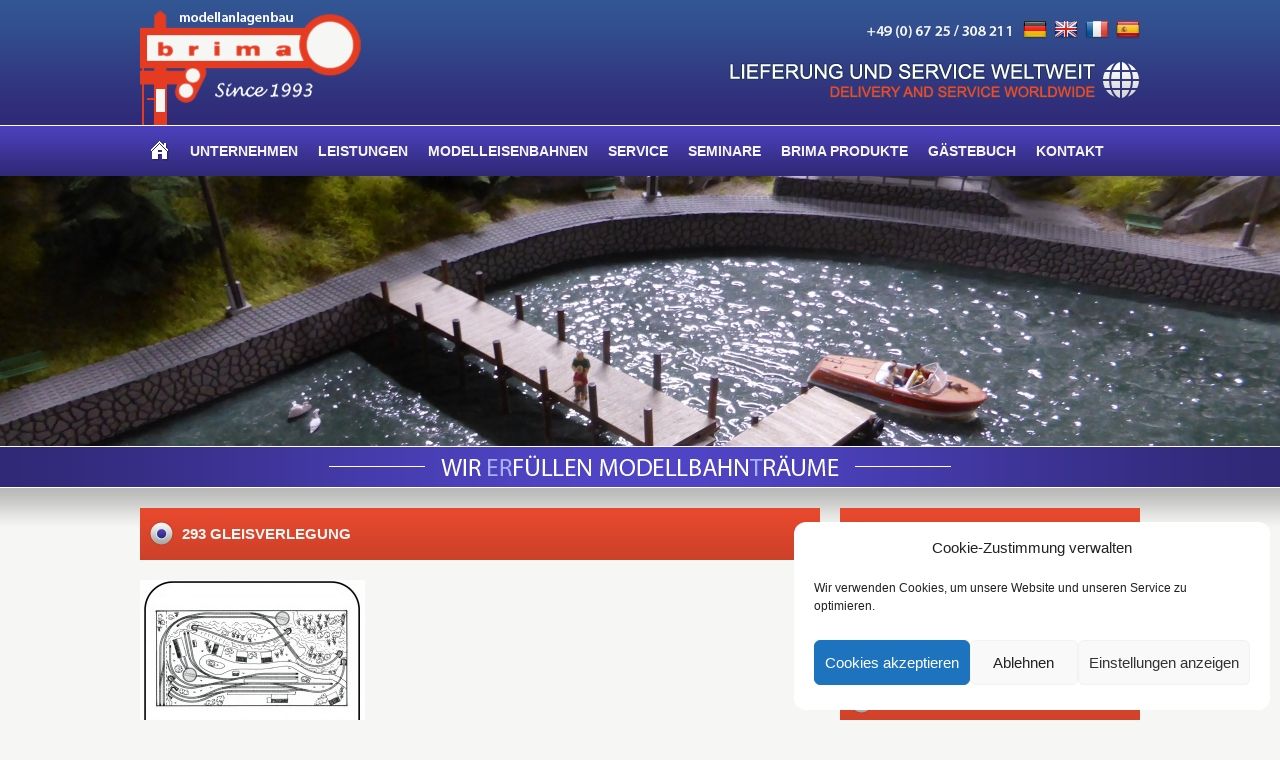

--- FILE ---
content_type: text/html; charset=UTF-8
request_url: https://www.modellanlagenbau.de/293-gleisverlegung/nggallery/page/3
body_size: 19631
content:
<!DOCTYPE html PUBLIC "-//W3C//DTD XHTML 1.0 Strict//EN" "http://www.w3.org/TR/xhtml1/DTD/xhtml1-strict.dtd">
<html xmlns="http://www.w3.org/1999/xhtml" lang="de" xml:lang="de">
<head profile="http://gmpg.org/xfn/11">
<meta http-equiv="Content-Type" content="text/html; charset=UTF-8" />
<title>293 Gleisverlegung | brima &#8211; modellanlagenbau</title>
<link rel="alternate" type="application/rss+xml" title="Artikel (RSS)" href="https://www.modellanlagenbau.de/feed/" />
<link rel="alternate" type="application/rss+xml" title="Kommentare (RSS)" href="https://www.modellanlagenbau.de/comments/feed/" />
<link rel="pingback" href="" />
  <meta name="description" content="293 Gleisverlegung  - &#9668; 1 2 3" />
  <meta name="keywords" content="" />
<meta name="author" content="cristian dworzsak" />
<meta name="copyright" content="z-medien.net" />
<link rel="shortcut icon" href="https://www.modellanlagenbau.de/wp-content/themes/brima/images/ico.ico">
<link rel="stylesheet" href="https://www.modellanlagenbau.de/wp-content/themes/brima/style.css" type="text/css" media="screen" />
<meta name='robots' content='max-image-preview:large' />
<link rel='dns-prefetch' href='//translate.google.com' />
<link rel="alternate" title="oEmbed (JSON)" type="application/json+oembed" href="https://www.modellanlagenbau.de/wp-json/oembed/1.0/embed?url=https%3A%2F%2Fwww.modellanlagenbau.de%2F293-gleisverlegung%2F" />
<link rel="alternate" title="oEmbed (XML)" type="text/xml+oembed" href="https://www.modellanlagenbau.de/wp-json/oembed/1.0/embed?url=https%3A%2F%2Fwww.modellanlagenbau.de%2F293-gleisverlegung%2F&#038;format=xml" />
<style id='wp-img-auto-sizes-contain-inline-css' type='text/css'>
img:is([sizes=auto i],[sizes^="auto," i]){contain-intrinsic-size:3000px 1500px}
/*# sourceURL=wp-img-auto-sizes-contain-inline-css */
</style>
<link rel='stylesheet' id='ngg_trigger_buttons-css' href='https://www.modellanlagenbau.de/wp-content/plugins/nextgen-gallery/static/GalleryDisplay/trigger_buttons.css?ver=3.59.12' type='text/css' media='all' />
<link rel='stylesheet' id='dashicons-css' href='https://www.modellanlagenbau.de/wp-includes/css/dashicons.min.css?ver=6.9' type='text/css' media='all' />
<link rel='stylesheet' id='thickbox-css' href='https://www.modellanlagenbau.de/wp-includes/js/thickbox/thickbox.css?ver=6.9' type='text/css' media='all' />
<link rel='stylesheet' id='fontawesome_v4_shim_style-css' href='https://www.modellanlagenbau.de/wp-content/plugins/nextgen-gallery/static/FontAwesome/css/v4-shims.min.css?ver=6.9' type='text/css' media='all' />
<link rel='stylesheet' id='fontawesome-css' href='https://www.modellanlagenbau.de/wp-content/plugins/nextgen-gallery/static/FontAwesome/css/all.min.css?ver=6.9' type='text/css' media='all' />
<link rel='stylesheet' id='nextgen_pagination_style-css' href='https://www.modellanlagenbau.de/wp-content/plugins/nextgen-gallery/static/GalleryDisplay/pagination_style.css?ver=3.59.12' type='text/css' media='all' />
<link rel='stylesheet' id='nextgen_basic_thumbnails_style-css' href='https://www.modellanlagenbau.de/wp-content/plugins/nextgen-gallery/static/Thumbnails/nextgen_basic_thumbnails.css?ver=3.59.12' type='text/css' media='all' />
<style id='wp-emoji-styles-inline-css' type='text/css'>

	img.wp-smiley, img.emoji {
		display: inline !important;
		border: none !important;
		box-shadow: none !important;
		height: 1em !important;
		width: 1em !important;
		margin: 0 0.07em !important;
		vertical-align: -0.1em !important;
		background: none !important;
		padding: 0 !important;
	}
/*# sourceURL=wp-emoji-styles-inline-css */
</style>
<style id='wp-block-library-inline-css' type='text/css'>
:root{--wp-block-synced-color:#7a00df;--wp-block-synced-color--rgb:122,0,223;--wp-bound-block-color:var(--wp-block-synced-color);--wp-editor-canvas-background:#ddd;--wp-admin-theme-color:#007cba;--wp-admin-theme-color--rgb:0,124,186;--wp-admin-theme-color-darker-10:#006ba1;--wp-admin-theme-color-darker-10--rgb:0,107,160.5;--wp-admin-theme-color-darker-20:#005a87;--wp-admin-theme-color-darker-20--rgb:0,90,135;--wp-admin-border-width-focus:2px}@media (min-resolution:192dpi){:root{--wp-admin-border-width-focus:1.5px}}.wp-element-button{cursor:pointer}:root .has-very-light-gray-background-color{background-color:#eee}:root .has-very-dark-gray-background-color{background-color:#313131}:root .has-very-light-gray-color{color:#eee}:root .has-very-dark-gray-color{color:#313131}:root .has-vivid-green-cyan-to-vivid-cyan-blue-gradient-background{background:linear-gradient(135deg,#00d084,#0693e3)}:root .has-purple-crush-gradient-background{background:linear-gradient(135deg,#34e2e4,#4721fb 50%,#ab1dfe)}:root .has-hazy-dawn-gradient-background{background:linear-gradient(135deg,#faaca8,#dad0ec)}:root .has-subdued-olive-gradient-background{background:linear-gradient(135deg,#fafae1,#67a671)}:root .has-atomic-cream-gradient-background{background:linear-gradient(135deg,#fdd79a,#004a59)}:root .has-nightshade-gradient-background{background:linear-gradient(135deg,#330968,#31cdcf)}:root .has-midnight-gradient-background{background:linear-gradient(135deg,#020381,#2874fc)}:root{--wp--preset--font-size--normal:16px;--wp--preset--font-size--huge:42px}.has-regular-font-size{font-size:1em}.has-larger-font-size{font-size:2.625em}.has-normal-font-size{font-size:var(--wp--preset--font-size--normal)}.has-huge-font-size{font-size:var(--wp--preset--font-size--huge)}.has-text-align-center{text-align:center}.has-text-align-left{text-align:left}.has-text-align-right{text-align:right}.has-fit-text{white-space:nowrap!important}#end-resizable-editor-section{display:none}.aligncenter{clear:both}.items-justified-left{justify-content:flex-start}.items-justified-center{justify-content:center}.items-justified-right{justify-content:flex-end}.items-justified-space-between{justify-content:space-between}.screen-reader-text{border:0;clip-path:inset(50%);height:1px;margin:-1px;overflow:hidden;padding:0;position:absolute;width:1px;word-wrap:normal!important}.screen-reader-text:focus{background-color:#ddd;clip-path:none;color:#444;display:block;font-size:1em;height:auto;left:5px;line-height:normal;padding:15px 23px 14px;text-decoration:none;top:5px;width:auto;z-index:100000}html :where(.has-border-color){border-style:solid}html :where([style*=border-top-color]){border-top-style:solid}html :where([style*=border-right-color]){border-right-style:solid}html :where([style*=border-bottom-color]){border-bottom-style:solid}html :where([style*=border-left-color]){border-left-style:solid}html :where([style*=border-width]){border-style:solid}html :where([style*=border-top-width]){border-top-style:solid}html :where([style*=border-right-width]){border-right-style:solid}html :where([style*=border-bottom-width]){border-bottom-style:solid}html :where([style*=border-left-width]){border-left-style:solid}html :where(img[class*=wp-image-]){height:auto;max-width:100%}:where(figure){margin:0 0 1em}html :where(.is-position-sticky){--wp-admin--admin-bar--position-offset:var(--wp-admin--admin-bar--height,0px)}@media screen and (max-width:600px){html :where(.is-position-sticky){--wp-admin--admin-bar--position-offset:0px}}

/*# sourceURL=wp-block-library-inline-css */
</style><style id='global-styles-inline-css' type='text/css'>
:root{--wp--preset--aspect-ratio--square: 1;--wp--preset--aspect-ratio--4-3: 4/3;--wp--preset--aspect-ratio--3-4: 3/4;--wp--preset--aspect-ratio--3-2: 3/2;--wp--preset--aspect-ratio--2-3: 2/3;--wp--preset--aspect-ratio--16-9: 16/9;--wp--preset--aspect-ratio--9-16: 9/16;--wp--preset--color--black: #000000;--wp--preset--color--cyan-bluish-gray: #abb8c3;--wp--preset--color--white: #ffffff;--wp--preset--color--pale-pink: #f78da7;--wp--preset--color--vivid-red: #cf2e2e;--wp--preset--color--luminous-vivid-orange: #ff6900;--wp--preset--color--luminous-vivid-amber: #fcb900;--wp--preset--color--light-green-cyan: #7bdcb5;--wp--preset--color--vivid-green-cyan: #00d084;--wp--preset--color--pale-cyan-blue: #8ed1fc;--wp--preset--color--vivid-cyan-blue: #0693e3;--wp--preset--color--vivid-purple: #9b51e0;--wp--preset--gradient--vivid-cyan-blue-to-vivid-purple: linear-gradient(135deg,rgb(6,147,227) 0%,rgb(155,81,224) 100%);--wp--preset--gradient--light-green-cyan-to-vivid-green-cyan: linear-gradient(135deg,rgb(122,220,180) 0%,rgb(0,208,130) 100%);--wp--preset--gradient--luminous-vivid-amber-to-luminous-vivid-orange: linear-gradient(135deg,rgb(252,185,0) 0%,rgb(255,105,0) 100%);--wp--preset--gradient--luminous-vivid-orange-to-vivid-red: linear-gradient(135deg,rgb(255,105,0) 0%,rgb(207,46,46) 100%);--wp--preset--gradient--very-light-gray-to-cyan-bluish-gray: linear-gradient(135deg,rgb(238,238,238) 0%,rgb(169,184,195) 100%);--wp--preset--gradient--cool-to-warm-spectrum: linear-gradient(135deg,rgb(74,234,220) 0%,rgb(151,120,209) 20%,rgb(207,42,186) 40%,rgb(238,44,130) 60%,rgb(251,105,98) 80%,rgb(254,248,76) 100%);--wp--preset--gradient--blush-light-purple: linear-gradient(135deg,rgb(255,206,236) 0%,rgb(152,150,240) 100%);--wp--preset--gradient--blush-bordeaux: linear-gradient(135deg,rgb(254,205,165) 0%,rgb(254,45,45) 50%,rgb(107,0,62) 100%);--wp--preset--gradient--luminous-dusk: linear-gradient(135deg,rgb(255,203,112) 0%,rgb(199,81,192) 50%,rgb(65,88,208) 100%);--wp--preset--gradient--pale-ocean: linear-gradient(135deg,rgb(255,245,203) 0%,rgb(182,227,212) 50%,rgb(51,167,181) 100%);--wp--preset--gradient--electric-grass: linear-gradient(135deg,rgb(202,248,128) 0%,rgb(113,206,126) 100%);--wp--preset--gradient--midnight: linear-gradient(135deg,rgb(2,3,129) 0%,rgb(40,116,252) 100%);--wp--preset--font-size--small: 13px;--wp--preset--font-size--medium: 20px;--wp--preset--font-size--large: 36px;--wp--preset--font-size--x-large: 42px;--wp--preset--spacing--20: 0.44rem;--wp--preset--spacing--30: 0.67rem;--wp--preset--spacing--40: 1rem;--wp--preset--spacing--50: 1.5rem;--wp--preset--spacing--60: 2.25rem;--wp--preset--spacing--70: 3.38rem;--wp--preset--spacing--80: 5.06rem;--wp--preset--shadow--natural: 6px 6px 9px rgba(0, 0, 0, 0.2);--wp--preset--shadow--deep: 12px 12px 50px rgba(0, 0, 0, 0.4);--wp--preset--shadow--sharp: 6px 6px 0px rgba(0, 0, 0, 0.2);--wp--preset--shadow--outlined: 6px 6px 0px -3px rgb(255, 255, 255), 6px 6px rgb(0, 0, 0);--wp--preset--shadow--crisp: 6px 6px 0px rgb(0, 0, 0);}:where(.is-layout-flex){gap: 0.5em;}:where(.is-layout-grid){gap: 0.5em;}body .is-layout-flex{display: flex;}.is-layout-flex{flex-wrap: wrap;align-items: center;}.is-layout-flex > :is(*, div){margin: 0;}body .is-layout-grid{display: grid;}.is-layout-grid > :is(*, div){margin: 0;}:where(.wp-block-columns.is-layout-flex){gap: 2em;}:where(.wp-block-columns.is-layout-grid){gap: 2em;}:where(.wp-block-post-template.is-layout-flex){gap: 1.25em;}:where(.wp-block-post-template.is-layout-grid){gap: 1.25em;}.has-black-color{color: var(--wp--preset--color--black) !important;}.has-cyan-bluish-gray-color{color: var(--wp--preset--color--cyan-bluish-gray) !important;}.has-white-color{color: var(--wp--preset--color--white) !important;}.has-pale-pink-color{color: var(--wp--preset--color--pale-pink) !important;}.has-vivid-red-color{color: var(--wp--preset--color--vivid-red) !important;}.has-luminous-vivid-orange-color{color: var(--wp--preset--color--luminous-vivid-orange) !important;}.has-luminous-vivid-amber-color{color: var(--wp--preset--color--luminous-vivid-amber) !important;}.has-light-green-cyan-color{color: var(--wp--preset--color--light-green-cyan) !important;}.has-vivid-green-cyan-color{color: var(--wp--preset--color--vivid-green-cyan) !important;}.has-pale-cyan-blue-color{color: var(--wp--preset--color--pale-cyan-blue) !important;}.has-vivid-cyan-blue-color{color: var(--wp--preset--color--vivid-cyan-blue) !important;}.has-vivid-purple-color{color: var(--wp--preset--color--vivid-purple) !important;}.has-black-background-color{background-color: var(--wp--preset--color--black) !important;}.has-cyan-bluish-gray-background-color{background-color: var(--wp--preset--color--cyan-bluish-gray) !important;}.has-white-background-color{background-color: var(--wp--preset--color--white) !important;}.has-pale-pink-background-color{background-color: var(--wp--preset--color--pale-pink) !important;}.has-vivid-red-background-color{background-color: var(--wp--preset--color--vivid-red) !important;}.has-luminous-vivid-orange-background-color{background-color: var(--wp--preset--color--luminous-vivid-orange) !important;}.has-luminous-vivid-amber-background-color{background-color: var(--wp--preset--color--luminous-vivid-amber) !important;}.has-light-green-cyan-background-color{background-color: var(--wp--preset--color--light-green-cyan) !important;}.has-vivid-green-cyan-background-color{background-color: var(--wp--preset--color--vivid-green-cyan) !important;}.has-pale-cyan-blue-background-color{background-color: var(--wp--preset--color--pale-cyan-blue) !important;}.has-vivid-cyan-blue-background-color{background-color: var(--wp--preset--color--vivid-cyan-blue) !important;}.has-vivid-purple-background-color{background-color: var(--wp--preset--color--vivid-purple) !important;}.has-black-border-color{border-color: var(--wp--preset--color--black) !important;}.has-cyan-bluish-gray-border-color{border-color: var(--wp--preset--color--cyan-bluish-gray) !important;}.has-white-border-color{border-color: var(--wp--preset--color--white) !important;}.has-pale-pink-border-color{border-color: var(--wp--preset--color--pale-pink) !important;}.has-vivid-red-border-color{border-color: var(--wp--preset--color--vivid-red) !important;}.has-luminous-vivid-orange-border-color{border-color: var(--wp--preset--color--luminous-vivid-orange) !important;}.has-luminous-vivid-amber-border-color{border-color: var(--wp--preset--color--luminous-vivid-amber) !important;}.has-light-green-cyan-border-color{border-color: var(--wp--preset--color--light-green-cyan) !important;}.has-vivid-green-cyan-border-color{border-color: var(--wp--preset--color--vivid-green-cyan) !important;}.has-pale-cyan-blue-border-color{border-color: var(--wp--preset--color--pale-cyan-blue) !important;}.has-vivid-cyan-blue-border-color{border-color: var(--wp--preset--color--vivid-cyan-blue) !important;}.has-vivid-purple-border-color{border-color: var(--wp--preset--color--vivid-purple) !important;}.has-vivid-cyan-blue-to-vivid-purple-gradient-background{background: var(--wp--preset--gradient--vivid-cyan-blue-to-vivid-purple) !important;}.has-light-green-cyan-to-vivid-green-cyan-gradient-background{background: var(--wp--preset--gradient--light-green-cyan-to-vivid-green-cyan) !important;}.has-luminous-vivid-amber-to-luminous-vivid-orange-gradient-background{background: var(--wp--preset--gradient--luminous-vivid-amber-to-luminous-vivid-orange) !important;}.has-luminous-vivid-orange-to-vivid-red-gradient-background{background: var(--wp--preset--gradient--luminous-vivid-orange-to-vivid-red) !important;}.has-very-light-gray-to-cyan-bluish-gray-gradient-background{background: var(--wp--preset--gradient--very-light-gray-to-cyan-bluish-gray) !important;}.has-cool-to-warm-spectrum-gradient-background{background: var(--wp--preset--gradient--cool-to-warm-spectrum) !important;}.has-blush-light-purple-gradient-background{background: var(--wp--preset--gradient--blush-light-purple) !important;}.has-blush-bordeaux-gradient-background{background: var(--wp--preset--gradient--blush-bordeaux) !important;}.has-luminous-dusk-gradient-background{background: var(--wp--preset--gradient--luminous-dusk) !important;}.has-pale-ocean-gradient-background{background: var(--wp--preset--gradient--pale-ocean) !important;}.has-electric-grass-gradient-background{background: var(--wp--preset--gradient--electric-grass) !important;}.has-midnight-gradient-background{background: var(--wp--preset--gradient--midnight) !important;}.has-small-font-size{font-size: var(--wp--preset--font-size--small) !important;}.has-medium-font-size{font-size: var(--wp--preset--font-size--medium) !important;}.has-large-font-size{font-size: var(--wp--preset--font-size--large) !important;}.has-x-large-font-size{font-size: var(--wp--preset--font-size--x-large) !important;}
/*# sourceURL=global-styles-inline-css */
</style>

<style id='classic-theme-styles-inline-css' type='text/css'>
/*! This file is auto-generated */
.wp-block-button__link{color:#fff;background-color:#32373c;border-radius:9999px;box-shadow:none;text-decoration:none;padding:calc(.667em + 2px) calc(1.333em + 2px);font-size:1.125em}.wp-block-file__button{background:#32373c;color:#fff;text-decoration:none}
/*# sourceURL=/wp-includes/css/classic-themes.min.css */
</style>
<link rel='stylesheet' id='contact-form-7-css' href='https://www.modellanlagenbau.de/wp-content/plugins/contact-form-7/includes/css/styles.css?ver=6.1.2' type='text/css' media='all' />
<link rel='stylesheet' id='google-language-translator-css' href='https://www.modellanlagenbau.de/wp-content/plugins/google-language-translator/css/style.css?ver=6.0.20' type='text/css' media='' />
<link rel='stylesheet' id='wpa-css-css' href='https://www.modellanlagenbau.de/wp-content/plugins/honeypot/includes/css/wpa.css?ver=2.3.04' type='text/css' media='all' />
<link rel='stylesheet' id='cmplz-general-css' href='https://www.modellanlagenbau.de/wp-content/plugins/complianz-gdpr/assets/css/cookieblocker.min.css?ver=1756282674' type='text/css' media='all' />
<link rel='stylesheet' id='nextgen_widgets_style-css' href='https://www.modellanlagenbau.de/wp-content/plugins/nextgen-gallery/static/Widget/display.css?ver=3.59.12' type='text/css' media='all' />
<link rel='stylesheet' id='jquery-lazyloadxt-fadein-css-css' href='//www.modellanlagenbau.de/wp-content/plugins/a3-lazy-load/assets/css/jquery.lazyloadxt.fadein.css?ver=6.9' type='text/css' media='all' />
<link rel='stylesheet' id='a3a3_lazy_load-css' href='//www.modellanlagenbau.de/wp-content/uploads/sass/a3_lazy_load.min.css?ver=1456959641' type='text/css' media='all' />
<script type="text/javascript" src="https://www.modellanlagenbau.de/wp-includes/js/jquery/jquery.min.js?ver=3.7.1" id="jquery-core-js"></script>
<script type="text/javascript" src="https://www.modellanlagenbau.de/wp-includes/js/jquery/jquery-migrate.min.js?ver=3.4.1" id="jquery-migrate-js"></script>
<script type="text/javascript" id="photocrati_ajax-js-extra">
/* <![CDATA[ */
var photocrati_ajax = {"url":"https://www.modellanlagenbau.de/index.php?photocrati_ajax=1","rest_url":"https://www.modellanlagenbau.de/wp-json/","wp_home_url":"https://www.modellanlagenbau.de","wp_site_url":"https://www.modellanlagenbau.de","wp_root_url":"https://www.modellanlagenbau.de","wp_plugins_url":"https://www.modellanlagenbau.de/wp-content/plugins","wp_content_url":"https://www.modellanlagenbau.de/wp-content","wp_includes_url":"https://www.modellanlagenbau.de/wp-includes/","ngg_param_slug":"nggallery","rest_nonce":"9fb25623f8"};
//# sourceURL=photocrati_ajax-js-extra
/* ]]> */
</script>
<script type="text/javascript" src="https://www.modellanlagenbau.de/wp-content/plugins/nextgen-gallery/static/Legacy/ajax.min.js?ver=3.59.12" id="photocrati_ajax-js"></script>
<script type="text/javascript" src="https://www.modellanlagenbau.de/wp-content/plugins/nextgen-gallery/static/FontAwesome/js/v4-shims.min.js?ver=5.3.1" id="fontawesome_v4_shim-js"></script>
<script type="text/javascript" defer crossorigin="anonymous" data-auto-replace-svg="false" data-keep-original-source="false" data-search-pseudo-elements src="https://www.modellanlagenbau.de/wp-content/plugins/nextgen-gallery/static/FontAwesome/js/all.min.js?ver=5.3.1" id="fontawesome-js"></script>
<script type="text/javascript" src="https://www.modellanlagenbau.de/wp-content/plugins/nextgen-gallery/static/Thumbnails/nextgen_basic_thumbnails.js?ver=3.59.12" id="nextgen_basic_thumbnails_script-js"></script>
<link rel="https://api.w.org/" href="https://www.modellanlagenbau.de/wp-json/" /><link rel="alternate" title="JSON" type="application/json" href="https://www.modellanlagenbau.de/wp-json/wp/v2/posts/26193" /><link rel="EditURI" type="application/rsd+xml" title="RSD" href="https://www.modellanlagenbau.de/xmlrpc.php?rsd" />
<meta name="generator" content="WordPress 6.9" />
<link rel="canonical" href="https://www.modellanlagenbau.de/293-gleisverlegung/" />
<link rel='shortlink' href='https://www.modellanlagenbau.de/?p=26193' />
<style>#flags { width: auto !important; display: inline-table;  }
#flags li  { margin-left: 5px !important;  }#google_language_translator{text-align:left!important;}select.goog-te-combo{float:right;}.goog-te-gadget{padding-top:13px;}.goog-te-gadget .goog-te-combo{margin-top:-7px!important;}.goog-te-gadget{margin-top:2px!important;}p.hello{font-size:12px;color:#666;}div.skiptranslate.goog-te-gadget{display:inline!important;}#google_language_translator,#language{clear:both;width:160px;text-align:right;}#language{float:right;}#flags{text-align:right;width:165px;float:right;clear:right;}#flags ul{float:right!important;}p.hello{text-align:right;float:right;clear:both;}.glt-clear{height:0px;clear:both;margin:0px;padding:0px;}#flags{width:165px;}#flags a{display:inline-block;margin-left:2px;}#google_language_translator a{display:none!important;}div.skiptranslate.goog-te-gadget{display:inline!important;}.goog-te-gadget{color:transparent!important;}.goog-te-gadget{font-size:0px!important;}.goog-branding{display:none;}.goog-tooltip{display: none!important;}.goog-tooltip:hover{display: none!important;}.goog-text-highlight{background-color:transparent!important;border:none!important;box-shadow:none!important;}#google_language_translator{display:none;}#google_language_translator select.goog-te-combo{color:#32373c;}div.skiptranslate{display:none!important;}body{top:0px!important;}#goog-gt-{display:none!important;}font font{background-color:transparent!important;box-shadow:none!important;position:initial!important;}#glt-translate-trigger{left:20px;right:auto;}#glt-translate-trigger > span{color:#ffffff;}#glt-translate-trigger{background:#f89406;}</style>			<style>.cmplz-hidden {
					display: none !important;
				}</style>
<!-- Dynamic Widgets by QURL loaded - http://www.dynamic-widgets.com //-->
<!--[if lte IE 7]>
<link href="css/patches/patch_my_layout.css" rel="stylesheet" type="text/css" />
<![endif]-->
<!-- coloreaza cuvintele date de masina de cautare -->
<!-- sfirsit coloreaza cuvintele date de masina de cautare -->
<link rel='stylesheet' id='metaslider-responsive-slider-css' href='https://www.modellanlagenbau.de/wp-content/plugins/ml-slider/assets/sliders/responsiveslides/responsiveslides.css?ver=3.102.0' type='text/css' media='all' property='stylesheet' />
<link rel='stylesheet' id='metaslider-public-css' href='https://www.modellanlagenbau.de/wp-content/plugins/ml-slider/assets/metaslider/public.css?ver=3.102.0' type='text/css' media='all' property='stylesheet' />
<style id='metaslider-public-inline-css' type='text/css'>
@media only screen and (max-width: 767px) { .hide-arrows-smartphone .flex-direction-nav, .hide-navigation-smartphone .flex-control-paging, .hide-navigation-smartphone .flex-control-nav, .hide-navigation-smartphone .filmstrip, .hide-slideshow-smartphone, .metaslider-hidden-content.hide-smartphone{ display: none!important; }}@media only screen and (min-width : 768px) and (max-width: 1023px) { .hide-arrows-tablet .flex-direction-nav, .hide-navigation-tablet .flex-control-paging, .hide-navigation-tablet .flex-control-nav, .hide-navigation-tablet .filmstrip, .hide-slideshow-tablet, .metaslider-hidden-content.hide-tablet{ display: none!important; }}@media only screen and (min-width : 1024px) and (max-width: 1439px) { .hide-arrows-laptop .flex-direction-nav, .hide-navigation-laptop .flex-control-paging, .hide-navigation-laptop .flex-control-nav, .hide-navigation-laptop .filmstrip, .hide-slideshow-laptop, .metaslider-hidden-content.hide-laptop{ display: none!important; }}@media only screen and (min-width : 1440px) { .hide-arrows-desktop .flex-direction-nav, .hide-navigation-desktop .flex-control-paging, .hide-navigation-desktop .flex-control-nav, .hide-navigation-desktop .filmstrip, .hide-slideshow-desktop, .metaslider-hidden-content.hide-desktop{ display: none!important; }}
/*# sourceURL=metaslider-public-inline-css */
</style>
<link rel='stylesheet' id='mailpoet_public-css' href='https://www.modellanlagenbau.de/wp-content/plugins/mailpoet/assets/dist/css/mailpoet-public.b1f0906e.css?ver=6.9' type='text/css' media='all' />
<link rel='stylesheet' id='mailpoet_custom_fonts_0-css' href='//www.modellanlagenbau.de/wp-content/uploads/omgf/mailpoet_custom_fonts_0/mailpoet_custom_fonts_0.css?ver=1663655359' type='text/css' media='all' />
<link rel='stylesheet' id='mailpoet_custom_fonts_1-css' href='//www.modellanlagenbau.de/wp-content/uploads/omgf/mailpoet_custom_fonts_1/mailpoet_custom_fonts_1.css?ver=1663655359' type='text/css' media='all' />
<link rel='stylesheet' id='mailpoet_custom_fonts_2-css' href='//www.modellanlagenbau.de/wp-content/uploads/omgf/mailpoet_custom_fonts_2/mailpoet_custom_fonts_2.css?ver=1663655359' type='text/css' media='all' />
</head>
<body>
<div class="page_margins">
  <div class="page">
    <div class="container-header">
      <div id="header">
        <div class="subcolumns">
          <div class="c50l"><a href="https://www.modellanlagenbau.de" title="brima &#8211; modellanlagenbau - Aktuelle Informationen"><img src="https://www.modellanlagenbau.de/wp-content/themes/brima/images/brima-modellanlagenbau-logo.png" alt="brima &#8211; modellanlagenbau - Aktuelle Informationen" border="0" class="fade" /></a></div>
          <div class="c50r">
            <div class="container-tel-flags"><img src="https://www.modellanlagenbau.de/wp-content/themes/brima/images/telefon.png" alt="+49 (0) 67 25 / 308 211" title="+49 (0) 67 25 / 308 211" /><div id="flags" class="size24"><ul id="sortable" class="ui-sortable" style="float:left"><li id="German"><a href="#" title="German" class="nturl notranslate de flag German"></a></li><li id="English"><a href="#" title="English" class="nturl notranslate en flag English"></a></li><li id="French"><a href="#" title="French" class="nturl notranslate fr flag French"></a></li><li id="Spanish"><a href="#" title="Spanish" class="nturl notranslate es flag Spanish"></a></li></ul></div><div id="google_language_translator" class="default-language-de"></div></div>
            <div class="container-slogan"><img src="https://www.modellanlagenbau.de/wp-content/themes/brima/images/brima-modellanlagenbau-slogan.png" alt="Lieferung und Service weltweit - Delivery and Service worldwide" title="Lieferung und Service weltweit - Delivery and Service worldwide" /></div>
          </div>
        </div>
      </div>
    </div>
    <div id="nav">
      <div class="navigation">
        <div id="main-nav">
  <ul><li class="page_item"><a href="https://www.modellanlagenbau.de" title="Startseite" /><img src="https://www.modellanlagenbau.de/wp-content/themes/brima/images/icon-home.png" alt="Startseite" border="0" id="homebutton" /></a></li></ul>
  <div class="menu"><ul>
<li class="page_item page-item-21 page_item_has_children"><a href="https://www.modellanlagenbau.de/unternehmen/">Unternehmen</a>
<ul class='children'>
	<li class="page_item page-item-52110"><a href="https://www.modellanlagenbau.de/unternehmen/brima-team-3/">brima Team</a></li>
	<li class="page_item page-item-64"><a href="https://www.modellanlagenbau.de/unternehmen/wir-ueber-uns/">Wir über uns</a></li>
	<li class="page_item page-item-34599"><a href="https://www.modellanlagenbau.de/unternehmen/brima-auf-youtube/">brima auf Youtube</a></li>
	<li class="page_item page-item-36817"><a href="http://modellanlagenbau.de/category/presse/">brima in der Presse</a></li>
	<li class="page_item page-item-60"><a href="http://modellanlagenbau.de/category/gute-tat/">Gute Tat</a></li>
	<li class="page_item page-item-36515"><a href="http://modellanlagenbau.de/category/informationen/">Informationen</a></li>
	<li class="page_item page-item-54"><a href="https://www.modellanlagenbau.de/unternehmen/ladengeschaeft/">Ladengeschäft</a></li>
	<li class="page_item page-item-17"><a href="http://modellanlagenbau.de/category/referenzen/">Referenzen</a></li>
</ul>
</li>
<li class="page_item page-item-678 page_item_has_children"><a href="https://www.modellanlagenbau.de/leistungsangebot-von-a-z/">Leistungen</a>
<ul class='children'>
	<li class="page_item page-item-963"><a href="https://www.modellanlagenbau.de/leistungsangebot-von-a-z/computersteuerung/">PC-Steuerung</a></li>
	<li class="page_item page-item-1321"><a href="https://www.modellanlagenbau.de/leistungsangebot-von-a-z/gleisverlegung/">Gleisverlegung</a></li>
	<li class="page_item page-item-1361"><a href="https://www.modellanlagenbau.de/leistungsangebot-von-a-z/grundrahmen/">Grundrahmen</a></li>
	<li class="page_item page-item-1470"><a href="https://www.modellanlagenbau.de/leistungsangebot-von-a-z/landschaften/">Landschaften</a></li>
	<li class="page_item page-item-1559"><a href="https://www.modellanlagenbau.de/leistungsangebot-von-a-z/planung/">Planung</a></li>
	<li class="page_item page-item-1647"><a href="https://www.modellanlagenbau.de/leistungsangebot-von-a-z/rohbau/">Rohbau</a></li>
</ul>
</li>
<li class="page_item page-item-66 page_item_has_children"><a href="https://www.modellanlagenbau.de/anlagen/">Modelleisenbahnen</a>
<ul class='children'>
	<li class="page_item page-item-71743"><a href="http://modellanlagenbau.de/category/grundrisse/#new_tab">&#8230; Grundrisse</a></li>
	<li class="page_item page-item-82"><a href="http://modellanlagenbau.de/category/in-planung/#new_tab">&#8230; in Planung</a></li>
	<li class="page_item page-item-80"><a href="http://modellanlagenbau.de/category/im-bau/">&#8230; im Bau</a></li>
	<li class="page_item page-item-84 page_item_has_children"><a href="https://www.modellanlagenbau.de/anlagen/anlagen-archiv/">Archiv</a>
	<ul class='children'>
		<li class="page_item page-item-101219"><a href="https://modellanlagenbau.de/category/modellbahnen_2025/#new_tab">Modellbahnen 2025</a></li>
		<li class="page_item page-item-97177"><a href="https://modellanlagenbau.de/category/modellbahnen_2024/#new_tab">Modellbahnen 2024</a></li>
		<li class="page_item page-item-92988"><a href="https://modellanlagenbau.de/category/modellbahnen_2023/#new_tab">Modellbahnen 2023</a></li>
		<li class="page_item page-item-88796"><a href="https://modellanlagenbau.de/category/modellbahnen_2022/#new_tab">Modellbahnen 2022</a></li>
		<li class="page_item page-item-83106"><a href="https://modellanlagenbau.de/category/modellbahnen_2021/#new_tab">Modellbahnen 2021</a></li>
		<li class="page_item page-item-76314"><a href="https://modellanlagenbau.de/category/modellbahnen_2020/#new_tab">Modellbahnen 2020</a></li>
		<li class="page_item page-item-69426"><a href="https://modellanlagenbau.de/category/modellbahnen_2019/#new_tab">Modellbahnen 2019</a></li>
		<li class="page_item page-item-62950"><a href="https://modellanlagenbau.de/category/modellbahnen_2018/#new_tab">Modellbahnen 2018</a></li>
		<li class="page_item page-item-53741"><a href="http://modellanlagenbau.de/category/modellbahnen_2017/#new_tab">Modellbahnen 2017</a></li>
		<li class="page_item page-item-44210"><a href="http://modellanlagenbau.de/category/modellbahnen_2016#new_tab">Modellbahnen 2016</a></li>
		<li class="page_item page-item-16462"><a href="http://modellanlagenbau.de/category/modellbahnen_2015">Modellbahnen 2015</a></li>
		<li class="page_item page-item-78"><a href="http://modellanlagenbau.de/category/modellbahnen_2014">Modellbahnen 2014</a></li>
		<li class="page_item page-item-76"><a href="http://modellanlagenbau.de/category/modellbahnen_2013">Modellbahnen 2013</a></li>
		<li class="page_item page-item-74"><a href="http://wordpress.modellanlagenbau.de/category/modellbahnen_2012">Modellbahnen 2012</a></li>
		<li class="page_item page-item-72"><a href="http://modellanlagenbau.de/category/modellbahnen_2011">Modellbahnen 2011</a></li>
		<li class="page_item page-item-70"><a href="http://modellanlagenbau.de/archiv/anlagen-2010.htm#new_tab">Modellbahnen 2010</a></li>
		<li class="page_item page-item-68"><a href="http://modellanlagenbau.de/archiv/anlagen-2009.htm#new_tab">Modellbahnen 2009</a></li>
	</ul>
</li>
</ul>
</li>
<li class="page_item page-item-314 page_item_has_children"><a href="https://www.modellanlagenbau.de/service/">Service</a>
<ul class='children'>
	<li class="page_item page-item-22384"><a href="https://www.modellanlagenbau.de/service/newsletter/">NEWSLETTER</a></li>
	<li class="page_item page-item-56 page_item_has_children"><a href="http://modellanlagenbau.de/category/ausstellungstermine/">Ausstellungstermine</a>
	<ul class='children'>
		<li class="page_item page-item-66710"><a href="https://www.modellanlagenbau.de/category/archiv-a/">Archiv Ausstellungstermine</a></li>
	</ul>
</li>
	<li class="page_item page-item-13"><a href="https://www.modellanlagenbau.de/service/downloads/">Downloads</a></li>
</ul>
</li>
<li class="page_item page-item-22429 page_item_has_children"><a href="https://www.modellanlagenbau.de/seminare-2/">Seminare</a>
<ul class='children'>
	<li class="page_item page-item-2064"><a href="https://www.modellanlagenbau.de/seminare-2/planung/">Planung</a></li>
	<li class="page_item page-item-2066"><a href="https://www.modellanlagenbau.de/seminare-2/rohbau/">Rohbau</a></li>
	<li class="page_item page-item-46545"><a href="https://www.modellanlagenbau.de/seminare-2/gleisverlegung/">Gleisverlegung</a></li>
	<li class="page_item page-item-67574"><a href="https://www.modellanlagenbau.de/seminare-2/oberleitungsbau/">Oberleitungsbau</a></li>
	<li class="page_item page-item-2068"><a href="https://www.modellanlagenbau.de/seminare-2/felsgestaltung/">Felsgestaltung</a></li>
	<li class="page_item page-item-2070"><a href="https://www.modellanlagenbau.de/seminare-2/vegetation/">Vegetation</a></li>
	<li class="page_item page-item-2072"><a href="https://www.modellanlagenbau.de/seminare-2/gewaessergestaltung/">Gewässergestaltung</a></li>
	<li class="page_item page-item-2074"><a href="https://www.modellanlagenbau.de/seminare-2/kunstbauten/">Kunstbauten und Alterung</a></li>
	<li class="page_item page-item-82329"><a href="https://www.modellanlagenbau.de/seminare-2/strassenbau/">Straßenbau</a></li>
	<li class="page_item page-item-82330"><a href="https://www.modellanlagenbau.de/seminare-2/kunststoffbausatz-bauen/">Kunststoffbausatz bauen</a></li>
	<li class="page_item page-item-84780"><a href="https://www.modellanlagenbau.de/seminare-2/signale-und-beleuchtung/">Signale und Beleuchtung</a></li>
	<li class="page_item page-item-2078"><a href="https://www.modellanlagenbau.de/seminare-2/verdrahtung-und-technik/">Verdrahtung und Technik</a></li>
	<li class="page_item page-item-2080"><a href="https://www.modellanlagenbau.de/seminare-2/seminar-einstieg-in-die-pc-steuerung/">Einstieg in die PC-Steuerung</a></li>
	<li class="page_item page-item-98532"><a href="https://www.modellanlagenbau.de/seminare-2/einstieg-viessmann-carmotion/">Einstieg Viessmann CarMotion</a></li>
	<li class="page_item page-item-98534"><a href="https://www.modellanlagenbau.de/seminare-2/moeglichkeiten-und-steuerung-viessmann-carmotion/">Möglichkeiten und Steuerung Viessmann CarMotion</a></li>
</ul>
</li>
<li class="page_item page-item-48059"><a href="https://www.modellanlagenbau.de/eigene-produkte/">brima Produkte</a></li>
<li class="page_item page-item-319"><a href="https://www.modellanlagenbau.de/gaestebuch/">Gästebuch</a></li>
<li class="page_item page-item-11 page_item_has_children"><a href="https://www.modellanlagenbau.de/kontakt/">Kontakt</a>
<ul class='children'>
	<li class="page_item page-item-16968"><a href="https://www.modellanlagenbau.de/kontakt/kontaktdaten/">Kontaktdaten</a></li>
	<li class="page_item page-item-16966"><a href="https://www.modellanlagenbau.de/kontakt/oeffnungszeiten/">Öffnungszeiten</a></li>
	<li class="page_item page-item-52"><a href="https://www.modellanlagenbau.de/kontakt/anfahrt/">Anfahrt</a></li>
	<li class="page_item page-item-50"><a href="https://www.modellanlagenbau.de/kontakt/kontaktformular/">Kontaktformular</a></li>
	<li class="page_item page-item-34279"><a href="https://www.modellanlagenbau.de/kontakt/newsletter-bestellen/">Newsletter bestellen</a></li>
	<li class="page_item page-item-46"><a href="https://www.modellanlagenbau.de/kontakt/links/">Wir empfehlen</a></li>
</ul>
</li>
</ul></div>
</div>
      </div>
    </div>
    <div class="kopfbilder">
      <div id="metaslider-id-87" style="max-width: 2560px; margin: 0 auto;" class="ml-slider-3-102-0 metaslider metaslider-responsive metaslider-87 ml-slider has-dots-nav ms-theme-default" role="region" aria-label="Slider allgemein" data-height="540" data-width="2560">
    <div id="metaslider_container_87">
        <ul id='metaslider_87' class='rslides'>
            <li aria-roledescription='slide' aria-labelledby='slide-0'><img src="https://www.modellanlagenbau.de/wp-content/uploads/2015/11/P1080049S-2560x540.jpg" height="540" width="2560" alt="" class="slider-87 slide-15520 msDefaultImage" /></li>
            <li style='display: none;' aria-roledescription='slide' aria-labelledby='slide-1'><img src="https://www.modellanlagenbau.de/wp-content/uploads/2020/09/P1000634S-2507x529.jpg" height="540" width="2560" alt="" class="slider-87 slide-74203 msDefaultImage" title="P1000634S" /></li>
            <li style='display: none;' aria-roledescription='slide' aria-labelledby='slide-2'><img src="https://www.modellanlagenbau.de/wp-content/uploads/2015/11/P1050962S-2560x540.jpg" height="540" width="2560" alt="" class="slider-87 slide-15514 msDefaultImage" /></li>
            <li style='display: none;' aria-roledescription='slide' aria-labelledby='slide-3'><img src="https://www.modellanlagenbau.de/wp-content/uploads/2015/11/P1080396S-2560x540.jpg" height="540" width="2560" alt="" class="slider-87 slide-15517 msDefaultImage" /></li>
            <li style='display: none;' aria-roledescription='slide' aria-labelledby='slide-4'><img src="https://www.modellanlagenbau.de/wp-content/uploads/2014/11/slider2-2560x540.jpg" height="540" width="2560" alt="" class="slider-87 slide-89 msDefaultImage" /></li>
            <li style='display: none;' aria-roledescription='slide' aria-labelledby='slide-5'><img src="https://www.modellanlagenbau.de/wp-content/uploads/2014/11/slider1-2560x540.jpg" height="540" width="2560" alt="" class="slider-87 slide-88 msDefaultImage" /></li>
            <li style='display: none;' aria-roledescription='slide' aria-labelledby='slide-6'><img src="https://www.modellanlagenbau.de/wp-content/uploads/2016/05/P1090141S-2560x540.jpg" height="540" width="2560" alt="" class="slider-87 slide-37114 msDefaultImage" /></li>
            <li style='display: none;' aria-roledescription='slide' aria-labelledby='slide-7'><img src="https://www.modellanlagenbau.de/wp-content/uploads/2015/11/P1070964S-2560x540.jpg" height="540" width="2560" alt="" class="slider-87 slide-15525 msDefaultImage" /></li>
            <li style='display: none;' aria-roledescription='slide' aria-labelledby='slide-8'><img src="https://www.modellanlagenbau.de/wp-content/uploads/2015/11/P1070968S-2560x540.jpg" height="540" width="2560" alt="" class="slider-87 slide-15526 msDefaultImage" /></li>
        </ul>
        
    </div>
</div>    </div>
    <div class="container-slogan2"> <img src="https://www.modellanlagenbau.de/wp-content/themes/brima/images/brima-modellanlagenbau-slogan2.png" alt="Wir erf&uuml;llen Modellbahntr&auml;ume" title="Wir erf&uuml;llen Modellbahntr&auml;ume" /> </div>
    <div class="container-main">
      <div id="main">
        <div id="col1">
          <div id="col1_content" class="clearfix">
            

<!-- home -->

<!-- single post -->
		<h1>293 Gleisverlegung</h1>
	
<!-- categorie -->

<!-- page -->

<!-- search -->

<!-- fehlerseite -->
<a href="https://www.modellanlagenbau.de/wp-content/uploads/2015/06/526L-720x527.jpg" title="293 Gleisverlegung" class="thickbox"><img width="225" height="170" src="//www.modellanlagenbau.de/wp-content/plugins/a3-lazy-load/assets/images/lazy_placeholder.gif" data-lazy-type="image" data-src="https://www.modellanlagenbau.de/wp-content/uploads/2015/06/526L-225x170.jpg" class="lazy lazy-hidden attachment-thumbnail size-thumbnail wp-post-image" alt="" decoding="async" /><noscript><img width="225" height="170" src="https://www.modellanlagenbau.de/wp-content/uploads/2015/06/526L-225x170.jpg" class="attachment-thumbnail size-thumbnail wp-post-image" alt="" decoding="async" /></noscript></a><p><!-- default-view.php -->
<div
	class="ngg-galleryoverview default-view
	 ngg-ajax-pagination-none	"
	id="ngg-gallery-b3a930e063e9dc59a194a3cd96c11006-3">

		<!-- Thumbnails -->
				<div id="ngg-image-0" class="ngg-gallery-thumbnail-box
											"
			>
						<div class="ngg-gallery-thumbnail">
			<a href="https://www.modellanlagenbau.de/wp-content/gallery/293-gleisverlegung/P1080198.JPG"
				title=""
				data-src="https://www.modellanlagenbau.de/wp-content/gallery/293-gleisverlegung/P1080198.JPG"
				data-thumbnail="https://www.modellanlagenbau.de/wp-content/gallery/293-gleisverlegung/thumbs/thumbs_P1080198.JPG"
				data-image-id="10164"
				data-title="P1080198"
				data-description=""
				data-image-slug="p1080198"
				class='thickbox' rel='b3a930e063e9dc59a194a3cd96c11006'>
				<img
					title="P1080198"
					alt="P1080198"
					src="https://www.modellanlagenbau.de/wp-content/gallery/293-gleisverlegung/cache/P1080198.JPG-nggid0510164-ngg0dyn-310x210x100-00f0w010c011r110f110r010t010.JPG"
					width="310"
					height="210"
					style="max-width:100%;"
				/>
			</a>
		</div>
							</div>
			
				<div id="ngg-image-1" class="ngg-gallery-thumbnail-box
											"
			>
						<div class="ngg-gallery-thumbnail">
			<a href="https://www.modellanlagenbau.de/wp-content/gallery/293-gleisverlegung/P1080199.JPG"
				title=""
				data-src="https://www.modellanlagenbau.de/wp-content/gallery/293-gleisverlegung/P1080199.JPG"
				data-thumbnail="https://www.modellanlagenbau.de/wp-content/gallery/293-gleisverlegung/thumbs/thumbs_P1080199.JPG"
				data-image-id="10165"
				data-title="P1080199"
				data-description=""
				data-image-slug="p1080199"
				class='thickbox' rel='b3a930e063e9dc59a194a3cd96c11006'>
				<img
					title="P1080199"
					alt="P1080199"
					src="https://www.modellanlagenbau.de/wp-content/gallery/293-gleisverlegung/cache/P1080199.JPG-nggid0510165-ngg0dyn-310x210x100-00f0w010c011r110f110r010t010.JPG"
					width="310"
					height="210"
					style="max-width:100%;"
				/>
			</a>
		</div>
							</div>
			
	
	<br style="clear: both" />

	
		<!-- Pagination -->
		<div class='ngg-navigation'><a class='next' href='https://www.modellanlagenbau.de/293-gleisverlegung/nggallery/page/2' data-pageid=2>&#9668;</a>
<a class='page-numbers' data-pageid='1' href='https://www.modellanlagenbau.de/293-gleisverlegung/nggallery/page/1'>1</a>
<a class='page-numbers' data-pageid='2' href='https://www.modellanlagenbau.de/293-gleisverlegung/nggallery/page/2'>2</a>
<span class='current'>3</span></div>	</div>
</noscript></p>
<p><a href="javascript:history.back()" class="more-link">zur&uuml;ck</a></p>
<div style="clear:both; height: 10px;"></div>
<!-- arata formularul -->
<!-- arata comentare -->
<nav class="pagination"><ul></ul></nav>
          </div>
        </div>
        <div id="col3">
          <div id="col3_content" class="clearfix">
            <div class="sidebarbox"><div class="sidebarbox-spacer"><div id="search-2" class="widget widget_search"><h3 id="sidebarbox-titel">Homepage durchsuchen</h3><form method="get" id="searchform" action="https://www.modellanlagenbau.de/">
  <input type="text" name="s" id="s" value="Suchbegriff eingeben"
            onblur="if (this.value == '') { this.value = 'Suchbegriff eingeben'; }"
            onfocus="if (this.value == 'Suchbegriff eingeben') { this.value = ''; }" />
  <input type="submit" id="searchsubmit" value="Suchen" />
</form>
</div></div></div><div class="sidebarbox"><div class="sidebarbox-spacer"><div id="nav_menu-2" class="widget widget_nav_menu"><h3 id="sidebarbox-titel">Auf einen Blick</h3><div class="menu-auf-einen-blick-container"><ul id="menu-auf-einen-blick" class="menu"><li id="menu-item-91902" class="menu-item menu-item-type-post_type menu-item-object-page menu-item-91902"><a target="_blank" href="http://modellanlagenbau.de/category/grundrisse/#new_tab">&#8230; Grundrisse</a></li>
<li id="menu-item-105" class="menu-item menu-item-type-post_type menu-item-object-page menu-item-105"><a target="_blank" href="http://modellanlagenbau.de/category/in-planung/#new_tab">&#8230; in Planung</a></li>
<li id="menu-item-106" class="menu-item menu-item-type-post_type menu-item-object-page menu-item-106"><a href="http://modellanlagenbau.de/category/im-bau/">&#8230; im Bau</a></li>
<li id="menu-item-22087" class="menu-item menu-item-type-post_type menu-item-object-page menu-item-22087"><a href="https://www.modellanlagenbau.de/anlagen/anlagen-archiv/">Archiv</a></li>
<li id="menu-item-19927" class="menu-item menu-item-type-post_type menu-item-object-page menu-item-19927"><a href="https://www.modellanlagenbau.de/leistungsangebot-von-a-z/">Leistungen</a></li>
<li id="menu-item-53729" class="menu-item menu-item-type-custom menu-item-object-custom menu-item-53729"><a href="http://www.brima-shop.de/">brima-Shop</a></li>
</ul></div></div></div></div><div class="sidebarbox"><div class="sidebarbox-spacer"><div id="black-studio-tinymce-13" class="widget widget_black_studio_tinymce"><h3 id="sidebarbox-titel">brima Seminare</h3><div class="textwidget"><p>Empfehlenswert für Modellbahner, die ihre Modelleisenbahn ganz oder teilweise selbst bauen möchten.<br />
<strong><a href="http://www.modellanlagenbau.de/seminare-2/">TERMINE</a></strong></p>
</div></div></div></div><div class="sidebarbox"><div class="sidebarbox-spacer"><div id="ngg-images-2" class="widget ngg_images"><div class="hslice" id="ngg-webslice"><h3 id="sidebarbox-titel">Die neuesten Bilder</h3><div class="ngg-widget entry-content">
			<a href="https://www.modellanlagenbau.de/wp-content/gallery/504-1-zu-1-plan/P1300201800x600.jpg"
			title=" "
			data-image-id='51555'
			class='thickbox' rel='7aeb0bc3a73ab604c606a5e3dc2cb957'			><img class="lazy lazy-hidden" title="P1300201800x600"
				alt="P1300201800x600"
			 src="//www.modellanlagenbau.de/wp-content/plugins/a3-lazy-load/assets/images/lazy_placeholder.gif" data-lazy-type="image" data-src="https://www.modellanlagenbau.de/wp-content/gallery/504-1-zu-1-plan/thumbs/thumbs_P1300201800x600.jpg"
				width="132"
				height="95"
			/><noscript><img title="P1300201800x600"
				alt="P1300201800x600"
				src="https://www.modellanlagenbau.de/wp-content/gallery/504-1-zu-1-plan/thumbs/thumbs_P1300201800x600.jpg"
				width="132"
				height="95"
			/></noscript></a>
			<a href="https://www.modellanlagenbau.de/wp-content/gallery/504-1-zu-1-plan/P1300200800x600.jpg"
			title=" "
			data-image-id='51554'
			class='thickbox' rel='7aeb0bc3a73ab604c606a5e3dc2cb957'			><img class="lazy lazy-hidden" title="P1300200800x600"
				alt="P1300200800x600"
			 src="//www.modellanlagenbau.de/wp-content/plugins/a3-lazy-load/assets/images/lazy_placeholder.gif" data-lazy-type="image" data-src="https://www.modellanlagenbau.de/wp-content/gallery/504-1-zu-1-plan/thumbs/thumbs_P1300200800x600.jpg"
				width="132"
				height="95"
			/><noscript><img title="P1300200800x600"
				alt="P1300200800x600"
				src="https://www.modellanlagenbau.de/wp-content/gallery/504-1-zu-1-plan/thumbs/thumbs_P1300200800x600.jpg"
				width="132"
				height="95"
			/></noscript></a>
			<a href="https://www.modellanlagenbau.de/wp-content/gallery/504-1-zu-1-plan/P1300199800x600.jpg"
			title=" "
			data-image-id='51550'
			class='thickbox' rel='7aeb0bc3a73ab604c606a5e3dc2cb957'			><img class="lazy lazy-hidden" title="P1300199800x600"
				alt="P1300199800x600"
			 src="//www.modellanlagenbau.de/wp-content/plugins/a3-lazy-load/assets/images/lazy_placeholder.gif" data-lazy-type="image" data-src="https://www.modellanlagenbau.de/wp-content/gallery/504-1-zu-1-plan/thumbs/thumbs_P1300199800x600.jpg"
				width="132"
				height="95"
			/><noscript><img title="P1300199800x600"
				alt="P1300199800x600"
				src="https://www.modellanlagenbau.de/wp-content/gallery/504-1-zu-1-plan/thumbs/thumbs_P1300199800x600.jpg"
				width="132"
				height="95"
			/></noscript></a>
			<a href="https://www.modellanlagenbau.de/wp-content/gallery/492-verdrahtung/P1300198800x600.jpg"
			title=" "
			data-image-id='51541'
			class='thickbox' rel='7aeb0bc3a73ab604c606a5e3dc2cb957'			><img class="lazy lazy-hidden" title="P1300198800x600"
				alt="P1300198800x600"
			 src="//www.modellanlagenbau.de/wp-content/plugins/a3-lazy-load/assets/images/lazy_placeholder.gif" data-lazy-type="image" data-src="https://www.modellanlagenbau.de/wp-content/gallery/492-verdrahtung/thumbs/thumbs_P1300198800x600.jpg"
				width="132"
				height="95"
			/><noscript><img title="P1300198800x600"
				alt="P1300198800x600"
				src="https://www.modellanlagenbau.de/wp-content/gallery/492-verdrahtung/thumbs/thumbs_P1300198800x600.jpg"
				width="132"
				height="95"
			/></noscript></a>
	</div>

</div></div></div></div><div class="sidebarbox"><div class="sidebarbox-spacer"><div id="black-studio-tinymce-14" class="widget widget_black_studio_tinymce"><h3 id="sidebarbox-titel">brima Broschüre</h3><div class="textwidget"><p><span style="color: #ff0000;"><strong><img class="lazy lazy-hidden alignleft  wp-image-67724" src="//www.modellanlagenbau.de/wp-content/plugins/a3-lazy-load/assets/images/lazy_placeholder.gif" data-lazy-type="image" data-src="https://www.modellanlagenbau.de/wp-content/uploads/2019/09/brima-Broschüre-neu-564x800.jpg" alt="" width="99" height="141"><noscript><img class="alignleft  wp-image-67724" src="https://www.modellanlagenbau.de/wp-content/uploads/2019/09/brima-Broschüre-neu-564x800.jpg" alt="" width="99" height="141"></noscript>NEU</strong></span> Sowohl in deutscher als auch in englischer Sprache zeigen wir Ihnen anschaulich in Text&nbsp;&nbsp; und Bild, wie in unseren Räumen die Modelleisenbahnanlagen Schritt für Schritt entstehen. Ab sofort sind die <strong><span style="color: #ff0000;">neuen Hefte</span></strong> in unserem <a href="http://www.brima-shop.de/" target="_blank" rel="noopener"><span style="color: #ff0000;"><strong>brima-Shop</strong></span></a> verfügbar, gerne schicken wir Ihnen ein Exemplar für 3,00 Euro zuzüglich Versandkosten zu.</p>
<p><a href="https://www.yumpu.com/de/document/view/62828499/brima-broschure-neu-2019" target="_blank" rel="noopener"><span style="color: #ff0000;"> &gt; Hier</span> </a>können Sie direkt online blättern.</p>
<p>&nbsp;</p>
<p>&nbsp;</p>
<p>&nbsp;</p>
</div></div></div></div><div class="sidebarbox"><div class="sidebarbox-spacer"><div id="black-studio-tinymce-20" class="widget widget_black_studio_tinymce"><h3 id="sidebarbox-titel">Besuchen Sie uns auf Facebook</h3><div class="textwidget"><p><a href="https://www.facebook.com/brima-Modellanlagenbau-GmbH-200839196618953" target="_blank" rel="noopener"><img class="lazy lazy-hidden alignleft wp-image-78025 " src="//www.modellanlagenbau.de/wp-content/plugins/a3-lazy-load/assets/images/lazy_placeholder.gif" data-lazy-type="image" data-src="https://www.modellanlagenbau.de/wp-content/uploads/2021/03/f_logo_RGB-Black_58.png" alt="" width="125" height="125" /><noscript><img class="alignleft wp-image-78025 " src="https://www.modellanlagenbau.de/wp-content/uploads/2021/03/f_logo_RGB-Black_58.png" alt="" width="125" height="125" /></noscript></a></p>
</div></div></div></div><div class="sidebarbox"><div class="sidebarbox-spacer"><div id="black-studio-tinymce-22" class="widget widget_black_studio_tinymce"><h3 id="sidebarbox-titel">Besuchen Sie uns auf Instagram</h3><div class="textwidget"><p><a href="https://www.instagram.com/brima_modellanlagenbau_gmbh/?igshid=o15xcryacijy"><img class="lazy lazy-hidden alignleft wp-image-78022 " src="//www.modellanlagenbau.de/wp-content/plugins/a3-lazy-load/assets/images/lazy_placeholder.gif" data-lazy-type="image" data-src="https://www.modellanlagenbau.de/wp-content/uploads/2021/03/glyph-logo_May2016-1-265x265.png" alt="" width="124" height="124" /><noscript><img class="alignleft wp-image-78022 " src="https://www.modellanlagenbau.de/wp-content/uploads/2021/03/glyph-logo_May2016-1-265x265.png" alt="" width="124" height="124" /></noscript></a></p>
</div></div></div></div>          </div>
          <!-- IE Column Clearing -->
          <div id="ie_clearing"> &#160; </div>
        </div>
      </div>
    </div>
    <div class="container-footer">
      <div id="footer">
        <div class="footer-col-l"><a href="https://www.modellanlagenbau.de/datenschutz" class="schnelllinks">Datenschutz</a></div>
        <div class="footer-col-mitte"><a href="#" title="Nach oben"><img src="https://www.modellanlagenbau.de/wp-content/themes/brima/images/button-on-top.png" alt="Nach oben" class="fade" /></a></div>
        <div class="footer-col-r"><a href="https://www.modellanlagenbau.de/impressum" class="schnelllinks">Impressum</a></div>
      </div>
    </div>
    <div class="container-newsletter">
      <div class="newsletter">
        <div class="newsletterbox">
          <div class="newsletterbox-spacer">
            <div class="newsletterbox">  
  
  <div class="
    mailpoet_form_popup_overlay
      "></div>
  <div
    id="mailpoet_form_1"
    class="
      mailpoet_form
      mailpoet_form_html
      mailpoet_form_position_
      mailpoet_form_animation_
    "
      >

    <style type="text/css">
     #mailpoet_form_1 .mailpoet_form {  }
#mailpoet_form_1 .mailpoet_column_with_background { padding: 10px; }
#mailpoet_form_1 .mailpoet_form_column:not(:first-child) { margin-left: 20px; }
#mailpoet_form_1 .mailpoet_paragraph { line-height: 20px; margin-bottom: 20px; }
#mailpoet_form_1 .mailpoet_segment_label, #mailpoet_form_1 .mailpoet_text_label, #mailpoet_form_1 .mailpoet_textarea_label, #mailpoet_form_1 .mailpoet_select_label, #mailpoet_form_1 .mailpoet_radio_label, #mailpoet_form_1 .mailpoet_checkbox_label, #mailpoet_form_1 .mailpoet_list_label, #mailpoet_form_1 .mailpoet_date_label { display: block; font-weight: normal; }
#mailpoet_form_1 .mailpoet_text, #mailpoet_form_1 .mailpoet_textarea, #mailpoet_form_1 .mailpoet_select, #mailpoet_form_1 .mailpoet_date_month, #mailpoet_form_1 .mailpoet_date_day, #mailpoet_form_1 .mailpoet_date_year, #mailpoet_form_1 .mailpoet_date { display: block; }
#mailpoet_form_1 .mailpoet_text, #mailpoet_form_1 .mailpoet_textarea { width: 200px; }
#mailpoet_form_1 .mailpoet_checkbox { width: auto; }
#mailpoet_form_1 .mailpoet_submit {  }
#mailpoet_form_1 .mailpoet_divider {  }
#mailpoet_form_1 .mailpoet_message {  }
#mailpoet_form_1 .mailpoet_form_loading { width: 30px; text-align: center; line-height: normal; }
#mailpoet_form_1 .mailpoet_form_loading > span { width: 5px; height: 5px; background-color: #5b5b5b; }#mailpoet_form_1{border-radius: 0px;text-align: center;}#mailpoet_form_1 form.mailpoet_form {padding: 20px;}#mailpoet_form_1{width: 100%;}#mailpoet_form_1 .mailpoet_message {margin: 0; padding: 0 20px;}#mailpoet_form_1 .mailpoet_paragraph.last {margin-bottom: 0} @media (max-width: 500px) {#mailpoet_form_1 {background-image: none;}} @media (min-width: 500px) {#mailpoet_form_1 .last .mailpoet_paragraph:last-child {margin-bottom: 0}}  @media (max-width: 500px) {#mailpoet_form_1 .mailpoet_form_column:last-child .mailpoet_paragraph:last-child {margin-bottom: 0}} 
    </style>

    <form
      target="_self"
      method="post"
      action="https://www.modellanlagenbau.de/wp-admin/admin-post.php?action=mailpoet_subscription_form"
      class="mailpoet_form mailpoet_form_form mailpoet_form_html"
      novalidate
      data-delay=""
      data-exit-intent-enabled=""
      data-font-family=""
      data-cookie-expiration-time=""
    >
      <input type="hidden" name="data[form_id]" value="1" />
      <input type="hidden" name="token" value="c65410f834" />
      <input type="hidden" name="api_version" value="v1" />
      <input type="hidden" name="endpoint" value="subscribers" />
      <input type="hidden" name="mailpoet_method" value="subscribe" />

      <label class="mailpoet_hp_email_label" style="display: none !important;">Bitte dieses Feld leer lassen<input type="email" name="data[email]"/></label><h2 class="mailpoet-heading " style="text-align: left">Newsletteranmeldung</h2>
<div class="mailpoet_paragraph "><label for="form_1_1" class="mailpoet_text_label" >Name / Vorname <span class="mailpoet_required" aria-hidden="true">*</span></label><input type="text" autocomplete="on" class="mailpoet_text" id="form_1_1" name="data[cf_1]" title="Name / Vorname" value="" style="width:100%;box-sizing:border-box;padding:5px;margin: 0 auto;"  data-parsley-errors-container=".mailpoet_error_lneso" data-parsley-required="true" required aria-required="true" data-parsley-required-message="Dieses Feld wird benötigt."/><span class="mailpoet_error_lneso"></span></div>
<div class="mailpoet_paragraph "><label for="form_email_1" class="mailpoet_text_label"  data-automation-id="form_email_label" >E-Mail <span class="mailpoet_required" aria-hidden="true">*</span></label><input type="email" autocomplete="email" class="mailpoet_text" id="form_email_1" name="data[form_field_M2ZhZmNiNzdlMDJkX2VtYWls]" title="E-Mail" value="" style="width:100%;box-sizing:border-box;padding:5px;margin: 0 auto;" data-automation-id="form_email" data-parsley-errors-container=".mailpoet_error_1xy4e" data-parsley-required="true" required aria-required="true" data-parsley-minlength="6" data-parsley-maxlength="150" data-parsley-type-message="Dieser Wert sollte eine gültige E-Mail-Adresse sein." data-parsley-required-message="Dieses Feld wird benötigt."/><span class="mailpoet_error_1xy4e"></span></div>
<p class="mailpoet_form_paragraph  mailpoet-has-font-size" style="text-align: center; font-size: 14px">Sie erklären sich damit einverstanden, dass Ihre Daten zur Bearbeitung Ihres Anliegens verwendet werden. Weitere Informationen und Widerrufshinweise finden Sie in der <a rel="noreferrer noopener" href="http://www.modellanlagenbau.de/datenschutz/" data-type="URL" data-id="http://www.modellanlagenbau.de/datenschutz/" target="_blank"><span class="has-inline-color has-vivid-cyan-blue-color">Datenschutzerklärung</span></a>.</p>
<div class='mailpoet_spacer mailpoet_has_divider' style='height: 1px;'><div class='mailpoet_divider' data-automation-id='form_divider' style='border-top-style: solid;border-top-width: 1px;border-top-color: black;height: 1px;width: 100%'></div></div>
<div class="mailpoet_paragraph news-input"><fieldset><legend class="mailpoet_checkbox_label" >Bitte bestätigen <span class="mailpoet_required" aria-hidden="true">*</span></legend><input type="hidden" value="1"  name="data[cf_4]" /><label class="mailpoet_checkbox_label" for="mailpoet_checkbox_1" ><input type="checkbox" class="mailpoet_checkbox" id="mailpoet_checkbox_1" name="data[cf_4]" value="1" data-parsley-errors-container=".mailpoet_error_1up8x" data-parsley-required="true" required aria-required="true" data-parsley-required-message="Dieses Feld wird benötigt." data-parsley-group="custom_field_4" /> Ich habe die Datenschutzerklärung zur Kenntnis genommen.*</label></fieldset><span class="mailpoet_error_1up8x"></span></div>
<div class="mailpoet_paragraph "><input type="submit" class="mailpoet_submit" value="Anmelden" data-automation-id="subscribe-submit-button" style="padding:5px;margin: 0 auto;border-color:transparent;" /><span class="mailpoet_form_loading"><span class="mailpoet_bounce1"></span><span class="mailpoet_bounce2"></span><span class="mailpoet_bounce3"></span></span></div>

      <div class="mailpoet_message">
        <p class="mailpoet_validate_success"
                style="display:none;"
                >Prüfen Sie Ihren Posteingang und den Spamordner, um Ihr Abonnement zu bestätigen.
        </p>
        <p class="mailpoet_validate_error"
                style="display:none;"
                >        </p>
      </div>
    </form>

      </div>

  </div>          </div>
        </div>
      </div>
    </div>
    <div class="container-footerboxen">
      <div class="footerboxen">
        <div class="footerbox"><div class="footerbox-spacer"><h4 id="footerbox-titel">brima Modellanlagenbau GmbH</h4><div class="textwidget"><p>Albert-Einstein-Str. 7<br />
55435 Gau-Algesheim</p>
<p style="text-align: left;">Telefon: +49 (0) 67 25 / 308 211</p>
<p>E-Mail: <a style="color: #fb907e;" href="mailto:brima@brilmayer.de">brima@brilmayer.de</a></p>
<p style="text-align: left;"><span style="color: #313981;">Technik</span></p>
</div></div></div><div class="footerbox"><div class="footerbox-spacer"><h4 id="footerbox-titel">Unsere Öffnungszeiten</h4><div class="textwidget"><p>Montags bis Donnerstags:</p>
<p>9:00 bis 17:30 Uhr</p>
<p>Freitags:</p>
<p>9:00 bis 12:00 Uhr</p>
<p>&nbsp;</p>
<p>&nbsp;</p>
<p>&nbsp;</p>
</div></div></div><div class="footerbox"><div class="footerbox-spacer"><h4 id="footerbox-titel">Datenschutzerklärung</h4><div class="textwidget"><p>Wir nehmen den Schutz Ihrer persönlichen Daten sehr ernst und behandeln Ihre personenbezogenen Daten vertraulich und entsprechend der gesetzlichen Datenschutzvorschriften sowie dieser <a style="color: #fb907e;" href="http://www.modellanlagenbau.de/datenschutz/">Datenschutzerklärung</a>.</p>
<p><a style="color: #fb907e;" href="https://www.modellanlagenbau.de/cookie-richtlinie-eu/">Cookie-Richtlinie (EU)</a></p>
</div></div></div><div class="footerbox"><div class="footerbox-spacer"><h4 id="footerbox-titel">brima-Klima Partner</h4><a href="https://plant-my-tree.de/"><img width="150" height="150" src="//www.modellanlagenbau.de/wp-content/plugins/a3-lazy-load/assets/images/lazy_placeholder.gif" data-lazy-type="image" data-src="https://www.modellanlagenbau.de/wp-content/uploads/2019/12/PMT-Partnerlogo-170x170.jpg" class="lazy lazy-hidden image wp-image-68980  attachment-150x150 size-150x150" alt="" style="max-width: 100%; height: auto;" title="brima-Klima Partner" decoding="async" loading="lazy" srcset="" data-srcset="https://www.modellanlagenbau.de/wp-content/uploads/2019/12/PMT-Partnerlogo-170x170.jpg 170w, https://www.modellanlagenbau.de/wp-content/uploads/2019/12/PMT-Partnerlogo-265x265.jpg 265w, https://www.modellanlagenbau.de/wp-content/uploads/2019/12/PMT-Partnerlogo-545x545.jpg 545w, https://www.modellanlagenbau.de/wp-content/uploads/2019/12/PMT-Partnerlogo-768x768.jpg 768w, https://www.modellanlagenbau.de/wp-content/uploads/2019/12/PMT-Partnerlogo-600x600.jpg 600w, https://www.modellanlagenbau.de/wp-content/uploads/2019/12/PMT-Partnerlogo-144x144.jpg 144w, https://www.modellanlagenbau.de/wp-content/uploads/2019/12/PMT-Partnerlogo-e1616413576128.jpg 500w" sizes="auto, (max-width: 150px) 100vw, 150px" /><noscript><img width="150" height="150" src="https://www.modellanlagenbau.de/wp-content/uploads/2019/12/PMT-Partnerlogo-170x170.jpg" class="image wp-image-68980  attachment-150x150 size-150x150" alt="" style="max-width: 100%; height: auto;" title="brima-Klima Partner" decoding="async" loading="lazy" srcset="https://www.modellanlagenbau.de/wp-content/uploads/2019/12/PMT-Partnerlogo-170x170.jpg 170w, https://www.modellanlagenbau.de/wp-content/uploads/2019/12/PMT-Partnerlogo-265x265.jpg 265w, https://www.modellanlagenbau.de/wp-content/uploads/2019/12/PMT-Partnerlogo-545x545.jpg 545w, https://www.modellanlagenbau.de/wp-content/uploads/2019/12/PMT-Partnerlogo-768x768.jpg 768w, https://www.modellanlagenbau.de/wp-content/uploads/2019/12/PMT-Partnerlogo-600x600.jpg 600w, https://www.modellanlagenbau.de/wp-content/uploads/2019/12/PMT-Partnerlogo-144x144.jpg 144w, https://www.modellanlagenbau.de/wp-content/uploads/2019/12/PMT-Partnerlogo-e1616413576128.jpg 500w" sizes="auto, (max-width: 150px) 100vw, 150px" /></noscript></a></div></div>      </div>
    </div>
    <div class="container-login">
      <div id="schnelllinks" class="schnelllinks">
                <a href="https://www.modellanlagenbau.de/wp-login.php">Anmelden</a>      </div>
    </div>
  </div>
</div>
<script type="speculationrules">
{"prefetch":[{"source":"document","where":{"and":[{"href_matches":"/*"},{"not":{"href_matches":["/wp-*.php","/wp-admin/*","/wp-content/uploads/*","/wp-content/*","/wp-content/plugins/*","/wp-content/themes/brima/*","/*\\?(.+)"]}},{"not":{"selector_matches":"a[rel~=\"nofollow\"]"}},{"not":{"selector_matches":".no-prefetch, .no-prefetch a"}}]},"eagerness":"conservative"}]}
</script>
<div id='glt-footer'></div><script>function GoogleLanguageTranslatorInit() { new google.translate.TranslateElement({pageLanguage: 'de', includedLanguages:'en,fr,de,es', layout: google.translate.TranslateElement.InlineLayout.HORIZONTAL, autoDisplay: false}, 'google_language_translator');}</script>
<!-- Consent Management powered by Complianz | GDPR/CCPA Cookie Consent https://wordpress.org/plugins/complianz-gdpr -->
<div id="cmplz-cookiebanner-container"><div class="cmplz-cookiebanner cmplz-hidden banner-1 bottom-right-view-preferences optin cmplz-bottom-right cmplz-categories-type-view-preferences" aria-modal="true" data-nosnippet="true" role="dialog" aria-live="polite" aria-labelledby="cmplz-header-1-optin" aria-describedby="cmplz-message-1-optin">
	<div class="cmplz-header">
		<div class="cmplz-logo"></div>
		<div class="cmplz-title" id="cmplz-header-1-optin">Cookie-Zustimmung verwalten</div>
		<div class="cmplz-close" tabindex="0" role="button" aria-label="Dialog schließen">
			<svg aria-hidden="true" focusable="false" data-prefix="fas" data-icon="times" class="svg-inline--fa fa-times fa-w-11" role="img" xmlns="http://www.w3.org/2000/svg" viewBox="0 0 352 512"><path fill="currentColor" d="M242.72 256l100.07-100.07c12.28-12.28 12.28-32.19 0-44.48l-22.24-22.24c-12.28-12.28-32.19-12.28-44.48 0L176 189.28 75.93 89.21c-12.28-12.28-32.19-12.28-44.48 0L9.21 111.45c-12.28 12.28-12.28 32.19 0 44.48L109.28 256 9.21 356.07c-12.28 12.28-12.28 32.19 0 44.48l22.24 22.24c12.28 12.28 32.2 12.28 44.48 0L176 322.72l100.07 100.07c12.28 12.28 32.2 12.28 44.48 0l22.24-22.24c12.28-12.28 12.28-32.19 0-44.48L242.72 256z"></path></svg>
		</div>
	</div>

	<div class="cmplz-divider cmplz-divider-header"></div>
	<div class="cmplz-body">
		<div class="cmplz-message" id="cmplz-message-1-optin">Wir verwenden Cookies, um unsere Website und unseren Service zu optimieren.</div>
		<!-- categories start -->
		<div class="cmplz-categories">
			<details class="cmplz-category cmplz-functional" >
				<summary>
						<span class="cmplz-category-header">
							<span class="cmplz-category-title">Funktional</span>
							<span class='cmplz-always-active'>
								<span class="cmplz-banner-checkbox">
									<input type="checkbox"
										   id="cmplz-functional-optin"
										   data-category="cmplz_functional"
										   class="cmplz-consent-checkbox cmplz-functional"
										   size="40"
										   value="1"/>
									<label class="cmplz-label" for="cmplz-functional-optin"><span class="screen-reader-text">Funktional</span></label>
								</span>
								Immer aktiv							</span>
							<span class="cmplz-icon cmplz-open">
								<svg xmlns="http://www.w3.org/2000/svg" viewBox="0 0 448 512"  height="18" ><path d="M224 416c-8.188 0-16.38-3.125-22.62-9.375l-192-192c-12.5-12.5-12.5-32.75 0-45.25s32.75-12.5 45.25 0L224 338.8l169.4-169.4c12.5-12.5 32.75-12.5 45.25 0s12.5 32.75 0 45.25l-192 192C240.4 412.9 232.2 416 224 416z"/></svg>
							</span>
						</span>
				</summary>
				<div class="cmplz-description">
					<span class="cmplz-description-functional">Die technische Speicherung oder der Zugang ist unbedingt erforderlich für den rechtmäßigen Zweck, die Nutzung eines bestimmten Dienstes zu ermöglichen, der vom Teilnehmer oder Nutzer ausdrücklich gewünscht wird, oder für den alleinigen Zweck, die Übertragung einer Nachricht über ein elektronisches Kommunikationsnetz durchzuführen.</span>
				</div>
			</details>

			<details class="cmplz-category cmplz-preferences" >
				<summary>
						<span class="cmplz-category-header">
							<span class="cmplz-category-title">Vorlieben</span>
							<span class="cmplz-banner-checkbox">
								<input type="checkbox"
									   id="cmplz-preferences-optin"
									   data-category="cmplz_preferences"
									   class="cmplz-consent-checkbox cmplz-preferences"
									   size="40"
									   value="1"/>
								<label class="cmplz-label" for="cmplz-preferences-optin"><span class="screen-reader-text">Vorlieben</span></label>
							</span>
							<span class="cmplz-icon cmplz-open">
								<svg xmlns="http://www.w3.org/2000/svg" viewBox="0 0 448 512"  height="18" ><path d="M224 416c-8.188 0-16.38-3.125-22.62-9.375l-192-192c-12.5-12.5-12.5-32.75 0-45.25s32.75-12.5 45.25 0L224 338.8l169.4-169.4c12.5-12.5 32.75-12.5 45.25 0s12.5 32.75 0 45.25l-192 192C240.4 412.9 232.2 416 224 416z"/></svg>
							</span>
						</span>
				</summary>
				<div class="cmplz-description">
					<span class="cmplz-description-preferences">Die technische Speicherung oder der Zugriff ist für den rechtmäßigen Zweck der Speicherung von Präferenzen erforderlich, die nicht vom Abonnenten oder Benutzer angefordert wurden.</span>
				</div>
			</details>

			<details class="cmplz-category cmplz-statistics" >
				<summary>
						<span class="cmplz-category-header">
							<span class="cmplz-category-title">Statistiken</span>
							<span class="cmplz-banner-checkbox">
								<input type="checkbox"
									   id="cmplz-statistics-optin"
									   data-category="cmplz_statistics"
									   class="cmplz-consent-checkbox cmplz-statistics"
									   size="40"
									   value="1"/>
								<label class="cmplz-label" for="cmplz-statistics-optin"><span class="screen-reader-text">Statistiken</span></label>
							</span>
							<span class="cmplz-icon cmplz-open">
								<svg xmlns="http://www.w3.org/2000/svg" viewBox="0 0 448 512"  height="18" ><path d="M224 416c-8.188 0-16.38-3.125-22.62-9.375l-192-192c-12.5-12.5-12.5-32.75 0-45.25s32.75-12.5 45.25 0L224 338.8l169.4-169.4c12.5-12.5 32.75-12.5 45.25 0s12.5 32.75 0 45.25l-192 192C240.4 412.9 232.2 416 224 416z"/></svg>
							</span>
						</span>
				</summary>
				<div class="cmplz-description">
					<span class="cmplz-description-statistics">Die technische Speicherung oder der Zugriff, der ausschließlich zu statistischen Zwecken erfolgt.</span>
					<span class="cmplz-description-statistics-anonymous">Die technische Speicherung oder der Zugriff, der ausschließlich zu anonymen statistischen Zwecken verwendet wird. Ohne eine Vorladung, die freiwillige Zustimmung deines Internetdienstanbieters oder zusätzliche Aufzeichnungen von Dritten können die zu diesem Zweck gespeicherten oder abgerufenen Informationen allein in der Regel nicht dazu verwendet werden, dich zu identifizieren.</span>
				</div>
			</details>
			<details class="cmplz-category cmplz-marketing" >
				<summary>
						<span class="cmplz-category-header">
							<span class="cmplz-category-title">Marketing</span>
							<span class="cmplz-banner-checkbox">
								<input type="checkbox"
									   id="cmplz-marketing-optin"
									   data-category="cmplz_marketing"
									   class="cmplz-consent-checkbox cmplz-marketing"
									   size="40"
									   value="1"/>
								<label class="cmplz-label" for="cmplz-marketing-optin"><span class="screen-reader-text">Marketing</span></label>
							</span>
							<span class="cmplz-icon cmplz-open">
								<svg xmlns="http://www.w3.org/2000/svg" viewBox="0 0 448 512"  height="18" ><path d="M224 416c-8.188 0-16.38-3.125-22.62-9.375l-192-192c-12.5-12.5-12.5-32.75 0-45.25s32.75-12.5 45.25 0L224 338.8l169.4-169.4c12.5-12.5 32.75-12.5 45.25 0s12.5 32.75 0 45.25l-192 192C240.4 412.9 232.2 416 224 416z"/></svg>
							</span>
						</span>
				</summary>
				<div class="cmplz-description">
					<span class="cmplz-description-marketing">Die technische Speicherung oder der Zugriff ist erforderlich, um Nutzerprofile zu erstellen, um Werbung zu versenden oder um den Nutzer auf einer Website oder über mehrere Websites hinweg zu ähnlichen Marketingzwecken zu verfolgen.</span>
				</div>
			</details>
		</div><!-- categories end -->
			</div>

	<div class="cmplz-links cmplz-information">
		<a class="cmplz-link cmplz-manage-options cookie-statement" href="#" data-relative_url="#cmplz-manage-consent-container">Optionen verwalten</a>
		<a class="cmplz-link cmplz-manage-third-parties cookie-statement" href="#" data-relative_url="#cmplz-cookies-overview">Dienste verwalten</a>
		<a class="cmplz-link cmplz-manage-vendors tcf cookie-statement" href="#" data-relative_url="#cmplz-tcf-wrapper">Verwalten von {vendor_count}-Lieferanten</a>
		<a class="cmplz-link cmplz-external cmplz-read-more-purposes tcf" target="_blank" rel="noopener noreferrer nofollow" href="https://cookiedatabase.org/tcf/purposes/">Lese mehr über diese Zwecke</a>
			</div>

	<div class="cmplz-divider cmplz-footer"></div>

	<div class="cmplz-buttons">
		<button class="cmplz-btn cmplz-accept">Cookies akzeptieren</button>
		<button class="cmplz-btn cmplz-deny">Ablehnen</button>
		<button class="cmplz-btn cmplz-view-preferences">Einstellungen anzeigen</button>
		<button class="cmplz-btn cmplz-save-preferences">Einstellungen speichern</button>
		<a class="cmplz-btn cmplz-manage-options tcf cookie-statement" href="#" data-relative_url="#cmplz-manage-consent-container">Einstellungen anzeigen</a>
			</div>

	<div class="cmplz-links cmplz-documents">
		<a class="cmplz-link cookie-statement" href="#" data-relative_url="">{title}</a>
		<a class="cmplz-link privacy-statement" href="#" data-relative_url="">{title}</a>
		<a class="cmplz-link impressum" href="#" data-relative_url="">{title}</a>
			</div>

</div>
</div>
					<div id="cmplz-manage-consent" data-nosnippet="true"><button class="cmplz-btn cmplz-hidden cmplz-manage-consent manage-consent-1">Zustimmung verwalten</button>

</div><script type="text/javascript" id="ngg_common-js-extra">
/* <![CDATA[ */

var galleries = {};
galleries.gallery_b3a930e063e9dc59a194a3cd96c11006 = {"__defaults_set":true,"ID":"b3a930e063e9dc59a194a3cd96c11006","album_ids":null,"container_ids":[383],"display":null,"display_settings":{"display_view":"default-view.php","images_per_page":"8","number_of_columns":"0","thumbnail_width":"310","thumbnail_height":"210","show_all_in_lightbox":"0","ajax_pagination":"0","use_imagebrowser_effect":"0","template":"","display_no_images_error":1,"disable_pagination":0,"show_slideshow_link":"0","slideshow_link_text":"[Show slideshow]","override_thumbnail_settings":"1","thumbnail_quality":"100","thumbnail_crop":"1","thumbnail_watermark":0,"ngg_triggers_display":"never","use_lightbox_effect":true},"display_type":"photocrati-nextgen_basic_thumbnails","effect_code":null,"entity_ids":[],"excluded_container_ids":[],"exclusions":[],"gallery_ids":null,"id":"b3a930e063e9dc59a194a3cd96c11006","ids":null,"image_ids":null,"images_list_count":null,"inner_content":null,"is_album_gallery":null,"maximum_entity_count":"50000","order_by":"filename","order_direction":"ASC","returns":"included","skip_excluding_globally_excluded_images":null,"slug":null,"sortorder":[],"source":"galleries","src":null,"tag_ids":null,"tagcloud":null,"transient_id":null,"post_password":"","menu_order":0,"id_field":"ID","extras_post_id":0};
galleries.gallery_b3a930e063e9dc59a194a3cd96c11006.wordpress_page_root = "https:\/\/www.modellanlagenbau.de\/293-gleisverlegung\/";
var nextgen_lightbox_settings = {"static_path":"https:\/\/www.modellanlagenbau.de\/wp-content\/plugins\/nextgen-gallery\/static\/Lightbox\/{placeholder}","context":"all_images_direct"};
var nextgen_lightbox_settings = {"static_path":"https:\/\/www.modellanlagenbau.de\/wp-content\/plugins\/nextgen-gallery\/static\/Lightbox\/{placeholder}","context":"all_images_direct"};
galleries.gallery_7aeb0bc3a73ab604c606a5e3dc2cb957 = {"__defaults_set":null,"ID":"7aeb0bc3a73ab604c606a5e3dc2cb957","album_ids":[],"container_ids":[],"display":"","display_settings":{"display_view":"default-view.php","images_per_page":4,"number_of_columns":0,"thumbnail_width":"225","thumbnail_height":"170","show_all_in_lightbox":false,"ajax_pagination":0,"use_imagebrowser_effect":false,"template":"\/var\/www\/vhosts\/web114.dehamd046.configcenter.info\/httpdocs\/Wordpress\/wp-content\/plugins\/nextgen-gallery\/templates\/Widget\/Display\/Gallery.php","display_no_images_error":1,"disable_pagination":true,"show_slideshow_link":false,"slideshow_link_text":"[Show slideshow]","override_thumbnail_settings":0,"thumbnail_quality":"100","thumbnail_crop":1,"thumbnail_watermark":0,"ngg_triggers_display":"never","use_lightbox_effect":true,"maximum_entity_count":4,"image_type":"thumb","show_thumbnail_link":false,"image_width":132,"image_height":95,"widget_setting_title":"Die neuesten Bilder","widget_setting_before_widget":"<div class=\"sidebarbox\"><div class=\"sidebarbox-spacer\"><div id=\"ngg-images-2\" class=\"widget ngg_images\"><div class=\"hslice\" id=\"ngg-webslice\">","widget_setting_before_title":"<h3 id=\"sidebarbox-titel\">","widget_setting_after_widget":"<\/div><\/div><\/div><\/div>","widget_setting_after_title":"<\/h3>","widget_setting_width":132,"widget_setting_height":95,"widget_setting_show_setting":"thumbnail","widget_setting_widget_id":"ngg-images-2"},"display_type":"photocrati-nextgen_basic_thumbnails","effect_code":null,"entity_ids":[],"excluded_container_ids":[],"exclusions":[],"gallery_ids":[],"id":"7aeb0bc3a73ab604c606a5e3dc2cb957","ids":null,"image_ids":[],"images_list_count":null,"inner_content":null,"is_album_gallery":null,"maximum_entity_count":4,"order_by":"filename","order_direction":"ASC","returns":"included","skip_excluding_globally_excluded_images":null,"slug":"widget-ngg-images-2","sortorder":[],"source":"recent","src":"","tag_ids":[],"tagcloud":false,"transient_id":null};
galleries.gallery_7aeb0bc3a73ab604c606a5e3dc2cb957.wordpress_page_root = "https:\/\/www.modellanlagenbau.de\/293-gleisverlegung\/";
var nextgen_lightbox_settings = {"static_path":"https:\/\/www.modellanlagenbau.de\/wp-content\/plugins\/nextgen-gallery\/static\/Lightbox\/{placeholder}","context":"all_images_direct"};
//# sourceURL=ngg_common-js-extra
/* ]]> */
</script>
<script type="text/javascript" src="https://www.modellanlagenbau.de/wp-content/plugins/nextgen-gallery/static/GalleryDisplay/common.js?ver=3.59.12" id="ngg_common-js"></script>
<script type="text/javascript" id="ngg_common-js-after">
/* <![CDATA[ */
            var nggLastTimeoutVal = 1000;

            var nggRetryFailedImage = function(img) {
                setTimeout(function(){
                    img.src = img.src;
                }, nggLastTimeoutVal);

                nggLastTimeoutVal += 500;
            }

            var nggLastTimeoutVal = 1000;

            var nggRetryFailedImage = function(img) {
                setTimeout(function(){
                    img.src = img.src;
                }, nggLastTimeoutVal);

                nggLastTimeoutVal += 500;
            }
//# sourceURL=ngg_common-js-after
/* ]]> */
</script>
<script type="text/javascript" id="ngg_lightbox_context-js-extra">
/* <![CDATA[ */

var nextgen_thickbox_i18n = {"next":"Next &gt;","prev":"&lt; Prev","image":"Bild","of":"von","close":"Close","noiframes":"This feature requires inline frames. You have iframes disabled or your browser does not support them."};
//# sourceURL=ngg_lightbox_context-js-extra
/* ]]> */
</script>
<script type="text/javascript" src="https://www.modellanlagenbau.de/wp-content/plugins/nextgen-gallery/static/Lightbox/lightbox_context.js?ver=3.59.12" id="ngg_lightbox_context-js"></script>
<script type="text/javascript" src="https://www.modellanlagenbau.de/wp-content/plugins/nextgen-gallery/static/Lightbox/thickbox/nextgen_thickbox_init.js?ver=3.59.12" id="thickbox-0-js"></script>
<script type="text/javascript" src="https://www.modellanlagenbau.de/wp-content/plugins/nextgen-gallery/static/Lightbox/thickbox/thickbox.js?ver=3.59.12" id="thickbox-1-js"></script>
<script type="text/javascript" src="https://www.modellanlagenbau.de/wp-includes/js/dist/hooks.min.js?ver=dd5603f07f9220ed27f1" id="wp-hooks-js"></script>
<script type="text/javascript" src="https://www.modellanlagenbau.de/wp-includes/js/dist/i18n.min.js?ver=c26c3dc7bed366793375" id="wp-i18n-js"></script>
<script type="text/javascript" id="wp-i18n-js-after">
/* <![CDATA[ */
wp.i18n.setLocaleData( { 'text direction\u0004ltr': [ 'ltr' ] } );
//# sourceURL=wp-i18n-js-after
/* ]]> */
</script>
<script type="text/javascript" src="https://www.modellanlagenbau.de/wp-content/plugins/contact-form-7/includes/swv/js/index.js?ver=6.1.2" id="swv-js"></script>
<script type="text/javascript" id="contact-form-7-js-translations">
/* <![CDATA[ */
( function( domain, translations ) {
	var localeData = translations.locale_data[ domain ] || translations.locale_data.messages;
	localeData[""].domain = domain;
	wp.i18n.setLocaleData( localeData, domain );
} )( "contact-form-7", {"translation-revision-date":"2025-10-26 03:28:49+0000","generator":"GlotPress\/4.0.3","domain":"messages","locale_data":{"messages":{"":{"domain":"messages","plural-forms":"nplurals=2; plural=n != 1;","lang":"de"},"This contact form is placed in the wrong place.":["Dieses Kontaktformular wurde an der falschen Stelle platziert."],"Error:":["Fehler:"]}},"comment":{"reference":"includes\/js\/index.js"}} );
//# sourceURL=contact-form-7-js-translations
/* ]]> */
</script>
<script type="text/javascript" id="contact-form-7-js-before">
/* <![CDATA[ */
var wpcf7 = {
    "api": {
        "root": "https:\/\/www.modellanlagenbau.de\/wp-json\/",
        "namespace": "contact-form-7\/v1"
    }
};
//# sourceURL=contact-form-7-js-before
/* ]]> */
</script>
<script type="text/javascript" src="https://www.modellanlagenbau.de/wp-content/plugins/contact-form-7/includes/js/index.js?ver=6.1.2" id="contact-form-7-js"></script>
<script type="text/javascript" src="https://www.modellanlagenbau.de/wp-content/plugins/google-language-translator/js/scripts.js?ver=6.0.20" id="scripts-js"></script>
<script type="text/javascript" src="//translate.google.com/translate_a/element.js?cb=GoogleLanguageTranslatorInit" id="scripts-google-js"></script>
<script type="text/javascript" src="https://www.modellanlagenbau.de/wp-content/plugins/honeypot/includes/js/wpa.js?ver=2.3.04" id="wpascript-js"></script>
<script type="text/javascript" id="wpascript-js-after">
/* <![CDATA[ */
wpa_field_info = {"wpa_field_name":"bqrmfz6422","wpa_field_value":453361,"wpa_add_test":"no"}
//# sourceURL=wpascript-js-after
/* ]]> */
</script>
<script type="text/javascript" src="https://www.modellanlagenbau.de/wp-content/plugins/page-links-to/dist/new-tab.js?ver=3.3.7" id="page-links-to-js"></script>
<script type="text/javascript" id="jquery-lazyloadxt-js-extra">
/* <![CDATA[ */
var a3_lazyload_params = {"apply_images":"1","apply_videos":"1"};
//# sourceURL=jquery-lazyloadxt-js-extra
/* ]]> */
</script>
<script type="text/javascript" src="//www.modellanlagenbau.de/wp-content/plugins/a3-lazy-load/assets/js/jquery.lazyloadxt.extra.min.js?ver=2.7.6" id="jquery-lazyloadxt-js"></script>
<script type="text/javascript" src="//www.modellanlagenbau.de/wp-content/plugins/a3-lazy-load/assets/js/jquery.lazyloadxt.srcset.min.js?ver=2.7.6" id="jquery-lazyloadxt-srcset-js"></script>
<script type="text/javascript" id="jquery-lazyloadxt-extend-js-extra">
/* <![CDATA[ */
var a3_lazyload_extend_params = {"edgeY":"0","horizontal_container_classnames":""};
//# sourceURL=jquery-lazyloadxt-extend-js-extra
/* ]]> */
</script>
<script type="text/javascript" src="//www.modellanlagenbau.de/wp-content/plugins/a3-lazy-load/assets/js/jquery.lazyloadxt.extend.js?ver=2.7.6" id="jquery-lazyloadxt-extend-js"></script>
<script type="text/javascript" id="cmplz-cookiebanner-js-extra">
/* <![CDATA[ */
var complianz = {"prefix":"cmplz_","user_banner_id":"1","set_cookies":[],"block_ajax_content":"","banner_version":"21","version":"7.4.2","store_consent":"","do_not_track_enabled":"","consenttype":"optin","region":"eu","geoip":"","dismiss_timeout":"","disable_cookiebanner":"","soft_cookiewall":"","dismiss_on_scroll":"","cookie_expiry":"365","url":"https://www.modellanlagenbau.de/wp-json/complianz/v1/","locale":"lang=de&locale=de_DE","set_cookies_on_root":"","cookie_domain":"","current_policy_id":"18","cookie_path":"/","categories":{"statistics":"Statistiken","marketing":"Marketing"},"tcf_active":"","placeholdertext":"Klicke hier, um {category}-Cookies zu akzeptieren und diesen Inhalt zu aktivieren","css_file":"https://www.modellanlagenbau.de/wp-content/uploads/complianz/css/banner-{banner_id}-{type}.css?v=21","page_links":{"eu":{"cookie-statement":{"title":"Cookie-Richtlinie ","url":"https://www.modellanlagenbau.de/cookie-richtlinie-eu/"},"privacy-statement":{"title":"Datenschutz","url":"https://www.modellanlagenbau.de/datenschutz/"},"impressum":{"title":"Impressum","url":"https://www.modellanlagenbau.de/impressum/"}},"us":{"impressum":{"title":"Impressum","url":"https://www.modellanlagenbau.de/impressum/"}},"uk":{"impressum":{"title":"Impressum","url":"https://www.modellanlagenbau.de/impressum/"}},"ca":{"impressum":{"title":"Impressum","url":"https://www.modellanlagenbau.de/impressum/"}},"au":{"impressum":{"title":"Impressum","url":"https://www.modellanlagenbau.de/impressum/"}},"za":{"impressum":{"title":"Impressum","url":"https://www.modellanlagenbau.de/impressum/"}},"br":{"impressum":{"title":"Impressum","url":"https://www.modellanlagenbau.de/impressum/"}}},"tm_categories":"","forceEnableStats":"","preview":"","clean_cookies":"","aria_label":"Klicke hier, um {category}-Cookies zu akzeptieren und diesen Inhalt zu aktivieren"};
//# sourceURL=cmplz-cookiebanner-js-extra
/* ]]> */
</script>
<script defer type="text/javascript" src="https://www.modellanlagenbau.de/wp-content/plugins/complianz-gdpr/cookiebanner/js/complianz.min.js?ver=1756282674" id="cmplz-cookiebanner-js"></script>
<script type="text/javascript" src="https://www.modellanlagenbau.de/wp-content/plugins/ml-slider/assets/sliders/responsiveslides/responsiveslides.min.js?ver=3.102.0" id="metaslider-responsive-slider-js"></script>
<script type="text/javascript" id="metaslider-responsive-slider-js-after">
/* <![CDATA[ */
var metaslider_87 = function($) {
            $('#metaslider_87').responsiveSlides({ 
                timeout:500,
                pager:true,
                nav:true,
                pause:true,
                speed:1000,
                prevText:"« zurück",
                nextText:"» weiter",
                auto:true
            });
            $(document).trigger('metaslider/initialized', '#metaslider_87');
        };
 jQuery(document).ready(function($) {
 $('.metaslider').attr('tabindex', '0');
 $(document).on('keyup.slider', function(e) {
      if (e.keyCode == 37) {
          $('.prev').trigger('click');
      } else if (e.keyCode == 39) {
          $('.next').trigger('click');
      }
  });
 });
        var timer_metaslider_87 = function() {
            var slider = !window.jQuery ? window.setTimeout(timer_metaslider_87, 100) : !jQuery.isReady ? window.setTimeout(timer_metaslider_87, 1) : metaslider_87(window.jQuery);
        };
        timer_metaslider_87();
//# sourceURL=metaslider-responsive-slider-js-after
/* ]]> */
</script>
<script type="text/javascript" id="metaslider-script-js-extra">
/* <![CDATA[ */
var wpData = {"baseUrl":"https://www.modellanlagenbau.de"};
//# sourceURL=metaslider-script-js-extra
/* ]]> */
</script>
<script type="text/javascript" src="https://www.modellanlagenbau.de/wp-content/plugins/ml-slider/assets/metaslider/script.min.js?ver=3.102.0" id="metaslider-script-js"></script>
<script type="text/javascript" id="mailpoet_public-js-extra">
/* <![CDATA[ */
var MailPoetForm = {"ajax_url":"https://www.modellanlagenbau.de/wp-admin/admin-ajax.php","is_rtl":"","ajax_common_error_message":"Fehler bei der Ausf\u00fchrung einer Anfrage, bitte sp\u00e4ter erneut versuchen."};
//# sourceURL=mailpoet_public-js-extra
/* ]]> */
</script>
<script type="text/javascript" src="https://www.modellanlagenbau.de/wp-content/plugins/mailpoet/assets/dist/js/public.js?ver=5.16.2" id="mailpoet_public-js" defer="defer" data-wp-strategy="defer"></script>
<script id="wp-emoji-settings" type="application/json">
{"baseUrl":"https://s.w.org/images/core/emoji/17.0.2/72x72/","ext":".png","svgUrl":"https://s.w.org/images/core/emoji/17.0.2/svg/","svgExt":".svg","source":{"concatemoji":"https://www.modellanlagenbau.de/wp-includes/js/wp-emoji-release.min.js?ver=6.9"}}
</script>
<script type="module">
/* <![CDATA[ */
/*! This file is auto-generated */
const a=JSON.parse(document.getElementById("wp-emoji-settings").textContent),o=(window._wpemojiSettings=a,"wpEmojiSettingsSupports"),s=["flag","emoji"];function i(e){try{var t={supportTests:e,timestamp:(new Date).valueOf()};sessionStorage.setItem(o,JSON.stringify(t))}catch(e){}}function c(e,t,n){e.clearRect(0,0,e.canvas.width,e.canvas.height),e.fillText(t,0,0);t=new Uint32Array(e.getImageData(0,0,e.canvas.width,e.canvas.height).data);e.clearRect(0,0,e.canvas.width,e.canvas.height),e.fillText(n,0,0);const a=new Uint32Array(e.getImageData(0,0,e.canvas.width,e.canvas.height).data);return t.every((e,t)=>e===a[t])}function p(e,t){e.clearRect(0,0,e.canvas.width,e.canvas.height),e.fillText(t,0,0);var n=e.getImageData(16,16,1,1);for(let e=0;e<n.data.length;e++)if(0!==n.data[e])return!1;return!0}function u(e,t,n,a){switch(t){case"flag":return n(e,"\ud83c\udff3\ufe0f\u200d\u26a7\ufe0f","\ud83c\udff3\ufe0f\u200b\u26a7\ufe0f")?!1:!n(e,"\ud83c\udde8\ud83c\uddf6","\ud83c\udde8\u200b\ud83c\uddf6")&&!n(e,"\ud83c\udff4\udb40\udc67\udb40\udc62\udb40\udc65\udb40\udc6e\udb40\udc67\udb40\udc7f","\ud83c\udff4\u200b\udb40\udc67\u200b\udb40\udc62\u200b\udb40\udc65\u200b\udb40\udc6e\u200b\udb40\udc67\u200b\udb40\udc7f");case"emoji":return!a(e,"\ud83e\u1fac8")}return!1}function f(e,t,n,a){let r;const o=(r="undefined"!=typeof WorkerGlobalScope&&self instanceof WorkerGlobalScope?new OffscreenCanvas(300,150):document.createElement("canvas")).getContext("2d",{willReadFrequently:!0}),s=(o.textBaseline="top",o.font="600 32px Arial",{});return e.forEach(e=>{s[e]=t(o,e,n,a)}),s}function r(e){var t=document.createElement("script");t.src=e,t.defer=!0,document.head.appendChild(t)}a.supports={everything:!0,everythingExceptFlag:!0},new Promise(t=>{let n=function(){try{var e=JSON.parse(sessionStorage.getItem(o));if("object"==typeof e&&"number"==typeof e.timestamp&&(new Date).valueOf()<e.timestamp+604800&&"object"==typeof e.supportTests)return e.supportTests}catch(e){}return null}();if(!n){if("undefined"!=typeof Worker&&"undefined"!=typeof OffscreenCanvas&&"undefined"!=typeof URL&&URL.createObjectURL&&"undefined"!=typeof Blob)try{var e="postMessage("+f.toString()+"("+[JSON.stringify(s),u.toString(),c.toString(),p.toString()].join(",")+"));",a=new Blob([e],{type:"text/javascript"});const r=new Worker(URL.createObjectURL(a),{name:"wpTestEmojiSupports"});return void(r.onmessage=e=>{i(n=e.data),r.terminate(),t(n)})}catch(e){}i(n=f(s,u,c,p))}t(n)}).then(e=>{for(const n in e)a.supports[n]=e[n],a.supports.everything=a.supports.everything&&a.supports[n],"flag"!==n&&(a.supports.everythingExceptFlag=a.supports.everythingExceptFlag&&a.supports[n]);var t;a.supports.everythingExceptFlag=a.supports.everythingExceptFlag&&!a.supports.flag,a.supports.everything||((t=a.source||{}).concatemoji?r(t.concatemoji):t.wpemoji&&t.twemoji&&(r(t.twemoji),r(t.wpemoji)))});
//# sourceURL=https://www.modellanlagenbau.de/wp-includes/js/wp-emoji-loader.min.js
/* ]]> */
</script>
</body>
</html>

--- FILE ---
content_type: text/css
request_url: https://www.modellanlagenbau.de/wp-content/themes/brima/css/screen/content.css
body_size: 4463
content:
@charset "UTF-8";
@media all
{
  html *					{ font-family: Arial, Helvetica, sans-serif; font-size: 14px; line-height: 150%;  }
  body, textarea, pre, code,
  kbd, samp, var, tt, td	{ font-family: Arial, Helvetica, sans-serif; font-size: 14px; color: #3b3b3b; line-height: 150%;  }
  img						{ border: 0; }

  h1						{ color: #f6f6f4; font-size: 15px; text-transform: uppercase; background: #ce4129 url(../../images/bg_h.png) no-repeat; padding: 15px 0 15px 42px; margin-bottom: 20px; } 
  h2						{ color: #3b3b3b; font-size: 19px; text-transform: uppercase; font-weight: normal; margin-bottom: 15px;  }
  h3						{ color: #f6f6f4; font-size: 15px; text-transform: uppercase; background: #ce4129 url(../../images/bg_h.png) no-repeat; padding: 15px 0 15px 42px; margin-bottom: 0; }
  h4, h6					{ color: #f6f6f4; font-size: 14px; text-transform: uppercase; margin: 0; padding: 0; }
  h5						{ display: none; }

  hr						{ color: #f6f6f4; background: transparent; margin: 0 0 0.5em 0; padding: 0 0 0.5em 0; border: 0; border-bottom: 1px #b6b6b6 solid; }

  a, a:visited 				{ color: #095197; background: transparent; text-decoration: none; }
  a:focus, a:hover, 
  a:active 					{ color: #ce4129; }

  table						{ width: auto; margin-bottom: 0.5em; }
  td						{ vertical-align: top; }
   
  /*--- poza cap ---*/
  .kopfbilder				{ width: auto; height: auto; overflow: auto; }
   
  /*--- citeste mai departe in articol ---*/
  .more-link 				{ font-weight: bold; text-transform: uppercase; }
  
   /*--- poza in articol ---*/
  .attachment-post-thumbnail,
  .wp-post-image			{ float: left; margin: 0 20px 10px 0; } 
   
  /*--- linkuri aditionale ---*/
  #schnelllinks a, 
  #schnelllinks a:visited	{ font-size: 11px; color: #f6f6f4; text-decoration: none; text-transform: uppercase; }
  #schnelllinks a:hover, 
  #schnelllinks a:active	{ color:#000; text-decoration: none; }
  #schnelllinks li,
  .schnelllinks li			{ margin: 0; padding: 0; list-style-type: none; }
  
  a.schnelllinks:link, 
  a.schnelllinks:visited	{ font-size: 14px; color: #f6f6f4; text-decoration: none; text-transform: uppercase; font-weight: bold; }
  a.schnelllinks:hover, 
  a.schnelllinks:active		{ color: #dc452c; text-decoration: none; }
  
  /*--- ridica divul deasupra tuturor divurilor ---*/
  .navigation				{ height: auto; width: 1000px; margin: 0 auto; position: relative; z-index: 99; }
  
  /*--- positionare icon pagina intii ---*/
  #homebutton				{ margin-top: 14px; }
  
  /*--- navigatia principala ---*/
  #main-nav					{ height: 50px; margin: 0; padding: 0; background: #302978 url(../../images/bg_navi.png) repeat-x; text-transform: uppercase; }
  #main-nav ul				{ margin: 0; padding: 0; }
  #main-nav li				{ height: 50px; line-height: 50px; display: block; float: left; margin: 0; padding: 0; position: relative; } /**** hoehe koordinieren ****/
  #main-nav li a			{ height: 50px; line-height: 50px; display: block; padding: 0 10px; color: #f6f6f4; font-weight: bold; text-decoration: none; } /**** hoehe koordinieren ****/
  
  #main-nav .current-menu-item a, 
  #main-nav .current_page_item a { color: #f6f6f4; background: #ce4129 url(../../images/bg_navi_over.png) center top repeat-x; } 
  #main-nav a:hover 		{ color: #f6f6f4; background: #ce4129 url(../../images/bg_navi_over.png) center top repeat-x; }

  #main-nav ul ul 			{ left: 0; top: 50px; display: none; position: absolute; margin: 0; padding: 0; } /**** hoehe koordinieren ****/
  #main-nav ul ul li		{ width: 315px; height: auto; float: none; border-bottom: 1px solid #fff; } /**** breite koordinieren ****/
  #main-nav ul ul li a 		{ height: auto; text-align: left; background: #302978; } /**** hoehe koordinieren ****/
  #main-nav ul ul li a:hover{ color: #212141; }
  #main-nav ul li:hover > ul{ display: block; }
  #main-nav ul ul li ul 	{ left: 315px; top: 0; } /**** breite koordinieren ****/
  
  
  /*--- #################### WIDGET #################### ------------------------------------------------------------------------*/
  
  /*--- Facebook box ---*/
  iframe					{ border: none !important; margin: 10px; }
  
  /*--- definitia boxelor in locuri diferite ---*/
  .teaserbox				{ width: 185px; height: auto; overflow: auto; float: left; margin-top: 30px; }
  .teaserbox-spacer			{ margin: 0 5px; color: #fff; }
  #teaserbox-titel			{ }
  .teaserbox-spacer ul,
  .teaserbox-spacer li		{ list-style: none; margin: 0; }
  
  .sidebarbox				{ width: auto; height: auto; overflow: auto; margin-bottom: 20px; background: #dcdcdc; }
  .sidebarbox-spacer		{ width: auto; height: auto; overflow: auto; }
  .sidebarbox-spacer .textwidget				{ margin: 15px 10px; }
  .sidebarbox-spacer .tagcloud					{ margin: 15px 10px; }
  .sidebarbox-spacer .widget_rss ul li			{ margin: 15px 10px; text-transform: none; }
  .sidebarbox-spacer .widget_recent_entries li	{ margin: 15px 10px; }
  #sidebarbox-titel			{ }
  .sidebarbox-spacer ul,
  .sidebarbox-spacer li		{ list-style: none; margin: 0; }
  
  .footerbox				{ width: 250px; height: auto; overflow: visible; float: left; margin: 0; padding: 0; }
  .footerbox-spacer			{ width: auto; height: auto; overflow: auto; margin-right: 10px; color: #f6f6f4; }
  #footerbox-titel			{ }
  .footerbox-spacer ul,
  .footerbox-spacer li		{ list-style: none; margin: 0; }
  
  /*--- widget linkuri ca si butoane ------------------------------------------------------------------------*/
  .menu, .menu	li,
  .cat-item, .cat-item li,
  .widget_links li,
  .widget ul				{ list-style: none; margin: 0; font-weight: bold; text-transform: uppercase; }
  .menu-item a,
  .widget_links a,
  .cat-item a				{ color: #f6f6f4; text-decoration: none; background: #302978 url(../../images/bg_navi.png) repeat-x; display: block; padding: 15px 0 15px 10px; }
  .menu-item a:hover,
  .widget_links a:hover,
  .cat-item a:hover			{ color: #f6f6f4; background: #ce4129 url(../../images/bg_navi_over.png) repeat-x; }
  
  /*--- tagcloud widget linkuri un pic mai deosebit ---*/
  .tagcloud a, 
  .tagcloud a:visited		{ background: #3e359b; padding: 5px 15px; display: inline-table; margin: 2px 0px 2px 0; color: #f6f6f4; }
  .tagcloud a:hover, 
  .tagcloud a:active		{ background: #dc452c; text-decoration: none; }

  /*--- cauta Widget ---*/
  li.widget_search 			{ list-style: none; } 
  #searchform	 			{ margin: 15px 10px 5px 10px; }
  #searchform input 		{ padding: 3px; margin-bottom: 10px; }
  #s						{ display:block !important; width: 95%; padding: 2px; }
  #searchsubmit, 
  .wpcf7-submit,				
  #commentsubmit,
  .wysija-submit-field		{ color: #f6f6f4; font-weight: bold; text-transform: uppercase; background: #302978 url(../../images/bg_navi.png) repeat-x; border: 0; padding: 2 25px; cursor:pointer; width: 120px; }
  
  /*--- Ad Engine Banner administrare ---*/
  .ad						{ text-align: center; }
  .ad_caption				{ text-align: left; display: block; margin: 15px 10px; }
  
  /*--- Text sub pozele cu descriere ---*/
  .wp-caption-text			{ font-style:italic; padding-right: 10px; margin-bottom: 0; }

    
  /*--- #################### GATA WIDGET #################### ------------------------------------------------------------------------*/

  /*--- #################### NGG GALERIE PLUGIN #################### ------------------------------------------------------------------------*/
  
  /* Close Button apare de trei ori pe image-popup*/
  .screen-reader-text					{ display: none; }
  .tb-close-icon						{ margin-right: 5px!important; }
  #TB_caption							{ padding-left: 15px!important; }
  #TB_Image								{ margin-top: 27px!important; border: none!important; }
  
  /* CSS Name: Hovereffect Styles */
  /* ----------- Album Styles Extend -------------*/
  body .ngg-albumoverview				{ width: 100%; clear:both; display:block !important; }
  body .ngg-album						{ overflow: hidden; padding: 0; margin-bottom: 20px; border: 0; }
  body .ngg-albumtitle,					
  body .ngg-albumtitle a				{ color: #095197; font-size: 19px; text-transform: uppercase; font-weight: normal; margin-bottom: 15px;  }
  body .ngg-albumtitle a:hover			{ color: #ce4129; }
  body .ngg-thumbnail 					{ float: left; margin-right: 20px; color:inherit; border: 0; }
  body .ngg-thumbnail img 				{ vertical-align:top; margin: 0 !important; padding: 0 !important; border: 0 !important; }
  body .ngg-thumbnail img:hover 		{ }
  body .ngg-description					{ text-align: left; }

  /* ----------- Album Styles Compact wird nicht verwendet weil zu haesslich -------------*/
  body .ngg-album-compact 	{ float:left; height:180px; padding-right:10px !important; margin:0px !important; text-align:left; width:120px; }
  body .ngg-album-compactbox	{ background:transparent url(../../../../plugins/nextgen-gallery/css/albumset.gif) no-repeat scroll 0%; height:86px; margin:0pt 0pt 6px !important; padding:12px 0pt 0pt 7px !important; width:120px; }
  body .ngg-album-compactbox .Thumb { border:1px solid #e4e4e4; margin:0px !important; padding:0px !important; width:91px; height:68px; }
  body .ngg-album-compact h4	{ margin-bottom:0px; margin-top:0px; width:110px; }
  body .ngg-album-compact p 	{ margin-top:2px; }

  /* ----------- Gallery style -------------*/
  body .ngg-galleryoverview				{ overflow: hidden; width: 100%; clear:both; display:block !important; }
  body .ngg-gallery-thumbnail-box 		{ float: left; border: 0; color:inherit; display:inline; margin: 0 20px 20px 0; padding: 0; position:relative; }
  body .ngg-gallery-thumbnail			{ float: left; }
  body .ngg-gallery-thumbnail img 		{ color:inherit; padding:0px; margin: 0; border: 0; vertical-align:top; }
  body .ngg-gallery-thumbnail img:hover { } 
  body .ngg-gallery-thumbnail span 		{ /* Images description */ font-size:90%; 5px; display:block; }
  body .ngg-clear						{ clear: both; }

  /* ----------- Gallery navigation -------------*/
  body .ngg-navigation					{ font-size:0.9em !important; clear:both !important; display:block !important; padding-top:10px; text-align:center; }
  body .ngg-navigation span				{ font-weight:bold; margin:0pt 10px; }
  body .ngg-navigation a.page-numbers,
  body .ngg-navigation a.next,
  body .ngg-navigation a.prev, 
  body .ngg-navigation span.page-numbers,
  body .ngg-navigation span.next,
  body .ngg-navigation span.prev 		{ border:1px solid #dcdcdc; margin-right:10px; padding:5px 10px; }
  body .ngg-navigation a.page-numbers:hover,
  body .ngg-navigation a.next:hover,
  body .ngg-navigation a.prev:hover, 
  body .ngg-navigation span.page-numbers:hover,
  body .ngg-navigation span.next:hover,
  body .ngg-navigation span.prev:hover { background-color: #dcdcdc; color: #df3823 !important; text-decoration: none !important; }

  /* ----------- Image browser style -------------*/
  .ngg-imagebrowser .pic a				{ margin: 0 !important; }
  body .ngg-imagebrowser h3				{ display: none; }
  body .ngg-imagebrowser .pic			{ border: 0; color:inherit; display:block; padding: 0; margin: 0; }
  body .ngg-imagebrowser img			{ width: 100%; margin: 0; color:inherit; padding:0px; vertical-align:top; }
  body .ngg-imagebrowser-nav			{ padding: 10px 0; }
  body .ngg-imagebrowser-nav .back 		{ float:left; border:1px solid #dcdcdc; margin-right:0; padding:5px 10px; }
  body .ngg-imagebrowser-nav .next 		{ float:right; border:1px solid #dcdcdc; margin-right:0; padding:5px 10px; }
  body .ngg-imagebrowser-nav .back:hover,
  body .ngg-imagebrowser-nav .next:hover { background: #dcdcdc; }
  body .ngg-imagebrowser-nav .back a:hover,
  body .ngg-imagebrowser-nav .next a:hover { text-decoration: none !important; }
  body .ngg-imagebrowser-nav .counter 	{ text-align:center; }
  .exif-data							{ margin-left: auto !important; margin-right: auto !important; }

  /* ----------- Slideshow -------------*/
  .slideshow							{ margin-left: auto; margin-right: auto; text-align:center; outline: none; }
  .slideshowlink						{ }

  /* ----------- JS Slideshow -------------*/
  body .ngg-slideshow					{ overflow:hidden; position: relative; }
  body .ngg-slideshow *					{ vertical-align:middle; }
  body .ngg-slideshow-loader			{ display: table-cell; text-align: center; vertical-align:middle; }
  body .ngg-slideshow-loader img 		{ background: none !important; border: 0 none !important; margin:auto !important; }

  /* ----------- Single picture -------------*/
  body .ngg-singlepic					{ }
  body .ngg-left						{ float: left; margin-right:10px; }
  body .ngg-right						{ float: right; margin-left:10px; }
  body .ngg-center						{ margin-left: auto !important; margin-right: auto !important; }

  /* ----------- Sidebar widget -------------*/
  body ngg_slideshow widget,
  body .ngg-widget-slideshow,
  body .slideshow						{ overflow: hidden; margin:0; padding:0; background: #f6f6f4; }
  body .ngg-widget						{ overflow: hidden; margin:0; padding:0 0 5px 0; }
  body .ngg-widget img 					{ background: none; border: 0 !important; margin: 10px 0 0 10px !important; padding: 0 !important; }

  /* ----------- Related images -------------*/
  body .ngg-related-gallery	{ background:#fefefe; border:1px solid #e4e4e4; overflow:hidden; margin-bottom: 10px; padding: 5px; }
  body .ngg-related-gallery img { border: 1px solid #e4e4e4; float: left; margin: 0pt 5px; padding: 5px; height: 50px; width: 50px; }
  body .ngg-related-gallery img:hover { border: 1px solid #000000; }

  /* ----------- Gallery list -------------*/
  body .ngg-galleryoverview ul li:before { content: '' !important; }
  body .ngg-gallery-list	{ list-style-type:none; padding: 0px !important; text-indent:0px !important; }
  body .ngg-galleryoverview div.pic img { width: 100%;	}
  body .ngg-gallery-list li	{ float:left; margin:0 5px 0px 5px !important; overflow:hidden; }
  body .ngg-gallery-list li a	{ border:1px solid #e4e4e4; display:block; padding:5px; }
  body .ngg-gallery-list li.selected a { -moz-background-clip:border; -moz-background-inline-policy:continuous; -moz-background-origin:padding; background:#000000 none repeat scroll 0 0; }
  body .ngg-gallery-list li img { height:40px; width:40px; }
  libody .ngg-next, libody .ngg-prev { height:40px; width:40px; }
  libody .ngg-next a, libody .ngg-prev a  { padding-top: 10px; border: none; text-decoration: none; }

  /*--- #################### GATA NGG GALERIE PLUGIN #################### ------------------------------------------------------------------------*/

  /*--- formulare ---*/
  form 						{ margin: 0; padding: 0; }
  input,
  textarea					{ border: 1px solid #b6b6b6; width: 95%; padding: 5px; }
  
  .form-text				{ margin: 0 0 5px 0; }
  .form-feld				{ margin: 0 0 15px 0; }
  
  /*--- Hack Datenschutzgesetz 2018 in Formular ---*/
  .acceptance-container		{ margin: 0 0 30px 0; }
  
  .acceptance-input			{ }
  .acceptance-input label	{ font-weight: inherit !important; color: red; }
  .acceptance-input input 	{ width: inherit !important; }
  span .wpcf7-list-item		{ margin: 0 !important; }

  /*--- comentarii boxe ---*/
  .comment					{ height: auto; width: auto; overflow: auto; border-top: 1px solid #b6b6b6; padding: 10px 0; }  
  
  /*--- numeroteaza paginile ----------------------------------------------------------------------------------------- */
  .pagination 				{ display: block; float: left; margin-bottom: 10px; padding: 0; width: 100%; }
  .pagination ul			{ list-style: none; margin: 0; padding: 0; }
  .pagination li 			{ float: left; text-align: center; margin: 0; }
  .pagination li a 			{ background: #302978;
    						  color: #f6f6f4 !important;
    						  display: block;
    						  font-size: 0.786em;
    						  height: 20px;
    						  margin: 0 10px 10px 0;
    						  padding: 10px;
    						  text-decoration: none;
    						  width: 20px; }
  .pagination li a:hover 	{ background: #ce4129; color: #f6f6f4 !important; }
  .pagination .current 		{ background: #ce4129;
    						  color: #f6f6f4 !important;
    						  display: block;
    						  font-size: 0.786em;
    						  height: 20px;
    						  margin: 0 10px 10px 0;
    						  padding: 10px;
    						  text-decoration: none;
    						  width: 20px; }
  
  /*--- #################### RARFOLOSITE #################### ------------------------------------------------------------------------*/
  /* --- text aditional --- */
  p							{ margin: 0 0 1.5em 0; }
  blockquote, cite, q		{ font-family: Georgia, "Times New Roman", Times, serif; font-style:italic; }
  blockquote 				{ margin:0 0 1em 1.5em; }
  strong, b					{ font-weight: bold; text-transform: uppercase; }
  em, i						{ font-style: italic; }
  big						{ font-size: 116.667%; }
  small						{ font-size: 91.667%; }
  pre						{ line-height: 1.5em; margin: 0 0 1em 0; }
  pre, code, kbd, tt,
  samp, var 				{ font-size: 100%; }
  pre, code					{ color: #800; }
  kbd, samp, var, tt		{ color: #666; font-weight: bold; }
  var, dfn					{ font-style:italic; }
  acronym, abbr				{ border-bottom: 1px #aaa dotted; font-variant: small-caps; letter-spacing: .07em; cursor:help; }
  sub, sup					{ font-size: 91.6667%; line-height: 0; }
  
  /* --- liste --- */
  ul, ol, dl				{ line-height: 150%; }
  ul						{ list-style-type: disc; margin-bottom: 0;}
  ul ul						{ list-style-type: disc; margin-bottom: 0; }
  ol						{ list-style-type: decimal; }
  ol ol						{ list-style-type: lower-latin; margin-bottom: 0; }
  li						{ margin-left: 0.9em; line-height: 150%; }
  dt						{ font-weight: bold; }
  dd						{ margin: 0 0 1em 0.8em; }
  
  /*--- sidebar --- */
  .sidebar					{ width: auto; margin: 0; padding: 0; overflow: auto; }
  .sidebar li 				{ list-style-type: none; margin: 0; padding: 0; }
  .sidebar li ul li 		{ padding: 0; margin: 0; }
  .sidebar li ul li ul 		{ padding: 0; margin: 0; }
   
  /*--- calendar --- */
  #calendar_wrap 			{ margin: 10px; }
  #wp-calendar				{ width: 100%; }
  #wp-calendar caption		{ font-weight: bold; padding-bottom: 5px; }
  #next, #prev	 			{ background:#c98709; }
  #wp-calendar td,
  #wp-calendar th	  		{ text-align: center; padding: 5px 0; }
  #wp-calendar thead th, 
  #wp-calendar tfoot tr		{ background: #e4e4e4; color: #fff; }
  #wp-calendar tbody a 		{ background:#c98709; color: #fff; font-weight: bold; padding: 1px 2px; }
  #prev a ,#next a			{ color:#fff; text-decoration: none; font-weight: bold; }
  #prev a:active,
  #prev a:focus, 
  #prev a:hover,
  #next a:active,
  #next a:focus,
  #next a:hover 			{ text-decoration: underline; }
  #today					{ font-weight: bold; }
  
  /*--- lumineaza imaginile la mausdeasupra --- */
  .fade 					{ opacity: 1; transition: opacity .25s ease-in-out; -moz-transition: opacity .25s ease-in-out; -webkit-transition: opacity .25s ease-in-out; }
  .fade:hover 				{ opacity: 0.7; }
  
  .alignleft				{ float: left; margin: 0 20px 10px 0; }	
  .alignright				{ float: right; margin: 0 0 10px 20px; }
  .aligncenter				{ margin: 0 20px; }
  
  .container-header			{ width: auto; height: 125px; overflow: hidden; background: #302977 url(../../images/bg_container_header.png) repeat-x; }
  .container-tel-flags		{ width: auto; height: auto; overflow: auto; text-align: right; margin-top: 20px; }
  .container-slogan			{ width: auto; height: auto; overflow: auto; text-align: right; margin-top: 13px; }
  .container-slogan2		{ width: auto; height: 40px; overflow: hidden; text-align: center; background: #302977 url(../../images/bg_slogan_2.png) repeat-y center; border-top: 1px solid #fff; }
  
  .container-teaser			{ width: auto; height: 173px; overflow: hidden; background: #302977 url(../../images/bg_teaser.png) repeat-x; border-top: 1px solid #fff;  }
  
  .container-main			{ width: auto; height: auto; overflow: auto; background: url(../../images/bg_main_container.png) repeat-x; border-top: 1px solid #fff; }
  
  .container-newsletter		{ width: auto; height: auto; overflow: hidden; background: #dcdcdc url(../../images/bg_newsleter.png) no-repeat center top; }
  .newsletterbox			{ width: 600px; height: auto; overflow: auto; text-align: center; margin: 15px auto; }
  .wysija-paragraph			{ width: 100%; height: auto; display: block; }
  .wysija-submit			{ clear: both; margin-left: 240px;  }
  .wysija-checkbox			{ width: inherit;  }
  
  .container-footerboxen	{ width: auto; height: auto; overflow: auto; background: #313981 url(../../images/bg_footerboxen.png) no-repeat center top; }
  .footerboxen				{ width: 1000px; height: auto; overflow: hidden; margin: 40px auto 20px auto; }
  
  .container-footer			{ height: 85px; background: #302977; text-align: center; border-top: 1px solid #2b2377; }
  .footer-col-l				{ width: 460px; height: auto; overflow: auto; float: left; text-align: right; margin: 30px 0 0 0; } 
  .footer-col-mitte			{ width: 80px; height: auto; overflow: auto; float: left; text-align: center; margin: 25px 0 0 0; }
  .footer-col-r				{ width: 460px; height: auto; overflow: auto; float: left; text-align: left; margin: 30px 0 0 0; } 
  
  .container-login			{ width: auto; height: auto; overflow: auto; text-align: center; background: #cf4129; padding: 10px 0; }
  
    /*--- Guestbook --- */
  #gwolle_gb_new_entry h3   { color: #3b3b3b; font-size: 14px; font-weight: bold; text-transform: uppercase; margin: 0 0 20px 0; padding: 0 !important; background: none !important; }
  .gb-entry					{ padding: 20px 0 !important; }
  .gb-author-avatar			{ display: none; }
  .gb-author-name			{ color: #3b3b3b; font-size: 14px; font-weight: bold; text-transform: uppercase; margin: 0; display: block; padding-left: 0 !important; }
  .gb-datetime,
  .gb-author-origin			{ font-style: italic; }
  .gb-entry-content			{ padding-left: 0 !important; }
  

  }